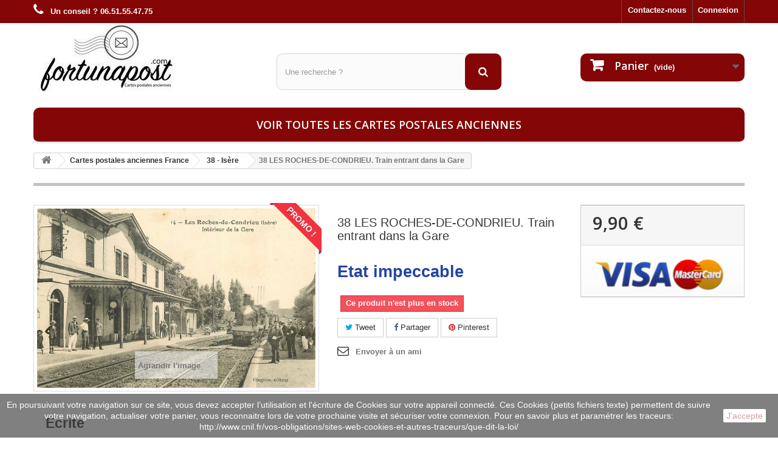

--- FILE ---
content_type: text/html; charset=utf-8
request_url: https://www.fortunapost.com/38-isere/55248-38-les-roches-de-condrieu-train-entrant-dans-la-gare.html
body_size: 9745
content:
<!DOCTYPE HTML> <!--[if lt IE 7]><html class="no-js lt-ie9 lt-ie8 lt-ie7" lang="fr-fr"><![endif]--> <!--[if IE 7]><html class="no-js lt-ie9 lt-ie8 ie7" lang="fr-fr"><![endif]--> <!--[if IE 8]><html class="no-js lt-ie9 ie8" lang="fr-fr"><![endif]--> <!--[if gt IE 8]><html class="no-js ie9" lang="fr-fr"><![endif]--><html lang="fr-fr"><head><meta charset="utf-8" /><title>38 LES ROCHES-DE-CONDRIEU. Train entrant dans la Gare</title><meta name="description" content="sur fortunapost.com 38 LES ROCHES-DE-CONDRIEU. Train entrant dans la Gare carte postale ancienne" /><meta name="generator" content="PrestaShop" /><meta name="robots" content="index,follow" /><meta name="viewport" content="width=device-width, minimum-scale=0.25, maximum-scale=1.6, initial-scale=1.0" /><meta name="apple-mobile-web-app-capable" content="yes" /><link rel="icon" type="image/vnd.microsoft.icon" href="/img/favicon.ico?1664728613" /><link rel="shortcut icon" type="image/x-icon" href="/img/favicon.ico?1664728613" /><link rel="stylesheet" href="https://www.fortunapost.com/themes/default-bootstrap/cache/v_314_1128d458bc44244b2701b10dfeddc799_all.css" type="text/css" media="all" /><link rel="stylesheet" href="https://www.fortunapost.com/themes/default-bootstrap/cache/v_314_b4632cd5da8519ab97b7d34dde18182d_print.css" type="text/css" media="print" /><meta property="og:type" content="product" /><meta property="og:url" content="https://www.fortunapost.com/38-isere/55248-38-les-roches-de-condrieu-train-entrant-dans-la-gare.html" /><meta property="og:title" content="38 LES ROCHES-DE-CONDRIEU. Train entrant dans la Gare" /><meta property="og:site_name" content="Fortunapost.com" /><meta property="og:description" content="sur fortunapost.com 38 LES ROCHES-DE-CONDRIEU. Train entrant dans la Gare carte postale ancienne" /><meta property="og:image" content="https://www.fortunapost.com/63906-large_default/38-les-roches-de-condrieu-train-entrant-dans-la-gare.jpg" /><meta property="product:pretax_price:amount" content="9.9" /><meta property="product:pretax_price:currency" content="EUR" /><meta property="product:price:amount" content="9.9" /><meta property="product:price:currency" content="EUR" /><meta property="og:type" content="og:product" /><meta property="og:title" content="38 LES ROCHES-DE-CONDRIEU. Train entrant dans la Gare" /><meta property="og:image" content="https://www.fortunapost.com/63906/55248.jpg" /><meta property="og:site_name" content="Fortunapost.com" /><meta property="og:description" content="sur fortunapost.com 38 LES ROCHES-DE-CONDRIEU. Train entrant dans la Gare carte postale ancienne" /><meta property="og:url" content="https://www.fortunapost.com/38-isere/55248-38-les-roches-de-condrieu-train-entrant-dans-la-gare.html" /><meta property="product:price:amount" content="9.90"/><meta property="product:price:currency" content="EUR"/>   
<script type="text/javascript" src="/modules/eicaptcha//views/js/eicaptcha-modules.js"></script><input type="hidden" id="paypal_mode" value="production"> <input type="hidden" id="paypal_merchant_id" value="3V3DU74TED8N8"> <input type="hidden" id="paypal_ssl_enabled" value="1"> <link rel="canonical" href="https://www.fortunapost.com/38-isere/55248-38-les-roches-de-condrieu-train-entrant-dans-la-gare.html" /><link rel="stylesheet" href="//fonts.googleapis.com/css?family=Open+Sans:300,600&amp;subset=latin,latin-ext" type="text/css" media="all" /> <!--[if IE 8]> 
<script src="https://oss.maxcdn.com/libs/html5shiv/3.7.0/html5shiv.js"></script> 
<script src="https://oss.maxcdn.com/libs/respond.js/1.3.0/respond.min.js"></script> <![endif]--></head><body id="product" class="product product-55248 product-38-les-roches-de-condrieu-train-entrant-dans-la-gare category-44 category-38-isere hide-left-column hide-right-column lang_fr"><div id="page"><div class="header-container"> <header id="header"><div class="banner"><div class="container"><div class="row"> <a href="https://www.fortunapost.com/" title=""> </a></div></div></div><div class="nav"><div class="container"><div class="row"> <nav><div class="header_user_info"> <a class="login" href="https://www.fortunapost.com/mon-compte" rel="nofollow" title="Identifiez-vous"> Connexion </a></div><div id="contact-link" > <a href="https://www.fortunapost.com/nous-contacter" title="Contactez-nous">Contactez-nous</a></div> <span class="shop-phone"> <i class="icon-phone"></i> <strong>Un conseil ? 06.51.55.47.75</strong> </span></nav></div></div></div><div><div class="container"><div class="row"><div id="header_logo"> <a href="https://www.fortunapost.com/" title="Fortunapost.com"> <img class="logo img-responsive" src="https://www.fortunapost.com/img/fortunapost-logo-1471960438.jpg" alt="Fortunapost.com" width="245" height="114"/> </a></div><div id="search_block_top" class="col-sm-4 clearfix"><form id="searchbox" method="get" action="//www.fortunapost.com/recherche" > <input type="hidden" name="controller" value="search" /> <input type="hidden" name="orderby" value="position" /> <input type="hidden" name="orderway" value="desc" /> <input class="search_query form-control" type="text" id="search_query_top" name="search_query" placeholder="Une recherche ?" value="" /> <button type="submit" name="submit_search" class="btn btn-default button-search"> <span>Une recherche ?</span> </button></form></div><div class="col-sm-4 clearfix"><div class="shopping_cart"> <a href="https://www.fortunapost.com/commande" title="Voir mon panier" rel="nofollow"> <b>Panier</b> <span class="ajax_cart_quantity unvisible">0</span> <span class="ajax_cart_product_txt unvisible">Produit</span> <span class="ajax_cart_product_txt_s unvisible">Produits</span> <span class="ajax_cart_total unvisible"> </span> <span class="ajax_cart_no_product">(vide)</span> </a><div class="cart_block block exclusive"><div class="block_content"><div class="cart_block_list"><p class="cart_block_no_products"> Aucun produit</p><div class="cart-prices"><div class="cart-prices-line first-line"> <span class="price cart_block_shipping_cost ajax_cart_shipping_cost unvisible"> À définir </span> <span class="unvisible"> Livraison </span></div><div class="cart-prices-line last-line"> <span class="price cart_block_total ajax_block_cart_total">0,00 €</span> <span>Total</span></div></div><p class="cart-buttons"> <a id="button_order_cart" class="btn btn-default button button-small" href="https://www.fortunapost.com/commande" title="Commander" rel="nofollow"> <span> Commander<i class="icon-chevron-right right"></i> </span> </a></p></div></div></div></div></div><div id="layer_cart"><div class="clearfix"><div class="layer_cart_product col-xs-12 col-md-6"> <span class="cross" title="Fermer la fenêtre"></span> <span class="title"> <i class="icon-check"></i>Produit ajouté au panier avec succès </span><div class="product-image-container layer_cart_img"></div><div class="layer_cart_product_info"> <span id="layer_cart_product_title" class="product-name"></span> <span id="layer_cart_product_attributes"></span><div> <strong class="dark">Quantité</strong> <span id="layer_cart_product_quantity"></span></div><div> <strong class="dark">Total</strong> <span id="layer_cart_product_price"></span></div></div></div><div class="layer_cart_cart col-xs-12 col-md-6"> <span class="title"> <span class="ajax_cart_product_txt_s unvisible"> Il y a <span class="ajax_cart_quantity">0</span> produits dans votre panier. </span> <span class="ajax_cart_product_txt "> Il y a 1 produit dans votre panier. </span> </span><div class="layer_cart_row"> <strong class="dark"> Total produits </strong> <span class="ajax_block_products_total"> </span></div><div class="layer_cart_row"> <strong class="dark unvisible"> Frais de port&nbsp; </strong> <span class="ajax_cart_shipping_cost unvisible"> À définir </span></div><div class="layer_cart_row"> <strong class="dark"> Total </strong> <span class="ajax_block_cart_total"> </span></div><div class="button-container"> <span class="continue btn btn-default button exclusive-medium" title="Continuer mes achats"> <span> <i class="icon-chevron-left left"></i>Continuer mes achats </span> </span> <a class="btn btn-default button button-medium" href="https://www.fortunapost.com/commande" title="Commander" rel="nofollow"> <span> Commander<i class="icon-chevron-right right"></i> </span> </a></div></div></div><div class="crossseling"></div></div><div class="layer_cart_overlay"></div><div id="block_top_menu" class="sf-contener clearfix col-lg-12"><div class="cat-title">Menu</div><ul class="sf-menu clearfix menu-content"><li><a href="https://www.fortunapost.com/888-cartes-postales-anciennes" title="Voir toutes les cartes postales anciennes">Voir toutes les cartes postales anciennes</a></li></ul></div></div></div></div> </header></div><div class="columns-container"><div id="columns" class="container"><div class="breadcrumb clearfix"> <a class="home" href="https://www.fortunapost.com/" title="retour &agrave; Accueil"><i class="icon-home"></i></a> <span class="navigation-pipe">&gt;</span> <span class="navigation_page"><span itemscope itemtype="http://data-vocabulary.org/Breadcrumb"><a itemprop="url" href="https://www.fortunapost.com/4-cartes-postales-francaises" title="Cartes postales anciennes France" ><span itemprop="title">Cartes postales anciennes France</span></a></span><span class="navigation-pipe">></span><span itemscope itemtype="http://data-vocabulary.org/Breadcrumb"><a itemprop="url" href="https://www.fortunapost.com/44-38-isere" title="38 - Is&egrave;re" ><span itemprop="title">38 - Is&egrave;re</span></a></span><span class="navigation-pipe">></span>38 LES ROCHES-DE-CONDRIEU. Train entrant dans la Gare</span></div><div id="slider_row" class="row"></div><div class="row"><div id="center_column" class="center_column col-xs-12 col-sm-12"><div itemscope itemtype="https://schema.org/Product"><meta itemprop="url" content="https://www.fortunapost.com/38-isere/55248-38-les-roches-de-condrieu-train-entrant-dans-la-gare.html"><div class="primary_block row"><div class="container"><div class="top-hr"></div></div><div class="pb-left-column col-xs-12 col-sm-4 col-md-5"><div id="image-block" class="clearfix"> <span class="sale-box no-print"> <span class="sale-label">Promo !</span> </span> <span id="view_full_size"> <img id="bigpic" itemprop="image" src="https://www.fortunapost.com/63906/38-les-roches-de-condrieu-train-entrant-dans-la-gare.jpg" title="WW 38 LES ROCHES-DE-CONDRIEU. Train entrant dans la Gare" alt="WW 38 LES ROCHES-DE-CONDRIEU. Train entrant dans la Gare" width="700" height="700"/> <span class="span_link no-print">Agrandir l&#039;image</span> </span></div><div id="views_block" class="clearfix hidden"><div id="thumbs_list"><ul id="thumbs_list_frame"><li id="thumbnail_63906" class="last"> <a href="https://www.fortunapost.com/63906/38-les-roches-de-condrieu-train-entrant-dans-la-gare.jpg" data-fancybox-group="other-views" class="fancybox shown" title="WW 38 LES ROCHES-DE-CONDRIEU. Train entrant dans la Gare"> <img class="img-responsive" id="thumb_63906" src="https://www.fortunapost.com/63906-cart_default/38-les-roches-de-condrieu-train-entrant-dans-la-gare.jpg" alt="WW 38 LES ROCHES-DE-CONDRIEU. Train entrant dans la Gare" title="WW 38 LES ROCHES-DE-CONDRIEU. Train entrant dans la Gare" height="80" width="80" itemprop="image" /> </a></li></ul></div></div></div><div class="pb-center-column col-xs-12 col-sm-4"><h1 itemprop="name">38 LES ROCHES-DE-CONDRIEU. Train entrant dans la Gare</h1><p id="product_reference" style="display: none;"> <label>R&eacute;f&eacute;rence </label> <span class="editable" itemprop="sku"></span></p><div id="short_description_block"><div id="short_description_content" class="rte align_justify" itemprop="description"><h2><span style="color:#2445a2;"><strong>Etat impeccable</strong></span></h2></div><p class="buttons_bottom_block"> <a href="javascript:{}" class="button"> Plus de d&eacute;tails </a></p></div><p id="availability_statut"> <span id="availability_value" class="label label-danger">Ce produit n&#039;est plus en stock</span></p><p class="warning_inline" id="last_quantities" style="display: none" >Attention : derni&egrave;res pi&egrave;ces disponibles !</p><p id="availability_date" style="display: none;"> <span id="availability_date_label">Date de disponibilit&eacute;:</span> <span id="availability_date_value"></span></p><div id="oosHook"></div><p class="socialsharing_product list-inline no-print"> <button data-type="twitter" type="button" class="btn btn-default btn-twitter social-sharing"> <i class="icon-twitter"></i> Tweet </button> <button data-type="facebook" type="button" class="btn btn-default btn-facebook social-sharing"> <i class="icon-facebook"></i> Partager </button> <button data-type="pinterest" type="button" class="btn btn-default btn-pinterest social-sharing"> <i class="icon-pinterest"></i> Pinterest </button></p><ul id="usefull_link_block" class="clearfix no-print"><li class="sendtofriend"> <a id="send_friend_button" href="#send_friend_form">Envoyer à un ami</a></li><div style="display: none;"><div id="send_friend_form"> Envoyer à un ami<div class="pb-left-column col-xs-12 col-md-6"><div class="product clearfix"> <img src="https://www.fortunapost.com/63906-home_default/38-les-roches-de-condrieu-train-entrant-dans-la-gare.jpg" height="250" width="250" alt="38 LES ROCHES-DE-CONDRIEU. Train entrant dans la Gare" /><div class="product_desc"><p class="product_name"><strong>38 LES ROCHES-DE-CONDRIEU. Train entrant dans la Gare</strong></p><h2><span style="color:#2445a2;"><strong>Etat impeccable</strong></span></h2></div></div></div><div class="pb-right-column col-xs-12 col-md-6"><div class="send_friend_form_content" id="send_friend_form_content"><div id="send_friend_form_error"></div><div id="send_friend_form_success"></div><div class="form_container"><p class="intro_form">Destinataire :</p> <input type="hidden" name="stf_secure_key" id="stf_secure_key" value="9d5f7319dcf1f377d7cdab8f7b9e5a9d" /><p class="text"> <label for="friend_name">Nom de votre ami <sup class="required">*</sup> :</label> <input id="friend_name" name="friend_name" type="text" value=""/></p><p class="text"> <label for="friend_email">Adresse e-mail de votre ami <sup class="required">*</sup> :</label> <input id="friend_email" name="friend_email" type="text" value=""/></p><p class="txt_required"><sup class="required">*</sup> Champs requis</p><div id="recaptchaSendToAFriend"></div></div><p class="submit"> <input id="id_product_comment_send" name="id_product" type="hidden" value="55248" /> <a href="#" onclick="$.fancybox.close();">Annuler</a>&nbsp;OU&nbsp; <input id="sendEmail" class="button" name="sendEmail" type="submit" value="Envoyer" /></p></div></div></div></div></ul></div><div class="pb-right-column col-xs-12 col-sm-4 col-md-3"><form id="buy_block" action="https://www.fortunapost.com/panier" method="post"><p class="hidden"> <input type="hidden" name="token" value="1bebb419346c7c63e5486d90eaee1ce0" /> <input type="hidden" name="id_product" value="55248" id="product_page_product_id" /> <input type="hidden" name="add" value="1" /> <input type="hidden" name="id_product_attribute" id="idCombination" value="" /></p><div class="box-info-product"><div class="content_prices clearfix"><div><p class="our_price_display" itemprop="offers" itemscope itemtype="https://schema.org/Offer"><span id="our_price_display" class="price" itemprop="price" content="9.9">9,90 €</span><meta itemprop="priceCurrency" content="EUR" /></p><p id="reduction_percent" style="display:none;"><span id="reduction_percent_display"></span></p><p id="reduction_amount" style="display:none"><span id="reduction_amount_display"></span></p><p id="old_price" class="hidden"><span id="old_price_display"><span class="price"></span></span></p></div><div class="clear"></div></div><div class="box-cart-bottom"><div class="unvisible"><p id="add_to_cart" class="buttons_bottom_block no-print"> <button type="submit" name="Submit" class="exclusive"> <span>Ajouter au panier</span> </button></p></div><div id="product_payment_logos"><div class="box-security"> <img src="/modules/productpaymentlogos/img/payment-logo.png" alt="" class="img-responsive" /></div></div></div></div></form></div></div> <section class="page-product-box"><div class="rte"><h3><strong>Ecrite</strong></h3></div> </section> <section class="page-product-box"><div style="display:none"> Path: <span itemscope itemtype="http://data-vocabulary.org/Breadcrumb"><a href="http://www.fortunapost.com/" itemprop="url" title="Return to Home"><span itemprop="title">Home</span></a></span> <span class="navigation-pipe" >&gt;</span> <span itemscope itemtype="http://data-vocabulary.org/Breadcrumb"> <a itemprop="url" href="https://www.fortunapost.com/4-cartes-postales-francaises" title="Cartes postales anciennes France"><span itemprop="title">Cartes postales anciennes France</span></a> </span> <span class="navigation-pipe"> > </span> <span itemscope itemtype="http://data-vocabulary.org/Breadcrumb"> <a itemprop="url" href="https://www.fortunapost.com/44-38-isere" title="38 - Is&egrave;re"><span itemprop="title">38 - Is&egrave;re</span></a> </span> <span class="navigation-pipe"> > </span> <span itemscope itemtype="http://data-vocabulary.org/Breadcrumb"><span itemprop="title">38 LES ROCHES-DE-CONDRIEU. Train entrant dans la Gare</span></span></div><div class="clear"></div> </section> <section class="page-product-box blockproductscategory"><div id="productscategory_list" class="clearfix"><ul id="bxslider1" class="bxslider clearfix"><li class="product-box item"> <a href="https://www.fortunapost.com/38-isere/19017-carte-postale-ancienne-38-champier-vue-generale.html" class="lnk_img product-image" title="carte postale ancienne 38 CHAMPIER. Vue générale"><img src="https://www.fortunapost.com/20783-home_default/carte-postale-ancienne-38-champier-vue-generale.jpg" alt="carte postale ancienne 38 CHAMPIER. Vue générale" /></a> <a href="https://www.fortunapost.com/38-isere/19017-carte-postale-ancienne-38-champier-vue-generale.html" title="carte postale ancienne 38 CHAMPIER. Vue générale">carte postale ancienne 38 CHAMPIER. Vue générale</a><p class="price_display"> <span class="price">9,90 €</span></p><div class="clearfix" style="margin-top:5px"><div class="no-print"> <a class="exclusive button ajax_add_to_cart_button" href="https://www.fortunapost.com/panier?qty=1&amp;id_product=19017&amp;token=1bebb419346c7c63e5486d90eaee1ce0&amp;add=" data-id-product="19017" title="Ajouter au panier"> <span>Ajouter au panier</span> </a></div></div></li><li class="product-box item"> <a href="https://www.fortunapost.com/38-isere/19018-carte-postale-ancienne-38-charavines-le-lac-carte-photo.html" class="lnk_img product-image" title="carte postale ancienne 38 CHARAVINES. Le Lac. Carte Photo"><img src="https://www.fortunapost.com/20784-home_default/carte-postale-ancienne-38-charavines-le-lac-carte-photo.jpg" alt="carte postale ancienne 38 CHARAVINES. Le Lac. Carte Photo" /></a> <a href="https://www.fortunapost.com/38-isere/19018-carte-postale-ancienne-38-charavines-le-lac-carte-photo.html" title="carte postale ancienne 38 CHARAVINES. Le Lac. Carte Photo">carte postale ancienne 38 CHARAVINES. Le Lac. Carte Photo</a><p class="price_display"> <span class="price">9,90 €</span></p><div class="clearfix" style="margin-top:5px"><div class="no-print"> <a class="exclusive button ajax_add_to_cart_button" href="https://www.fortunapost.com/panier?qty=1&amp;id_product=19018&amp;token=1bebb419346c7c63e5486d90eaee1ce0&amp;add=" data-id-product="19018" title="Ajouter au panier"> <span>Ajouter au panier</span> </a></div></div></li><li class="product-box item"> <a href="https://www.fortunapost.com/38-isere/19019-carte-postale-ancienne-38-chartreuse-de-selignac.html" class="lnk_img product-image" title="carte postale ancienne 38 CHARTREUSE DE SELIGNAC"><img src="https://www.fortunapost.com/20785-home_default/carte-postale-ancienne-38-chartreuse-de-selignac.jpg" alt="carte postale ancienne 38 CHARTREUSE DE SELIGNAC" /></a> <a href="https://www.fortunapost.com/38-isere/19019-carte-postale-ancienne-38-chartreuse-de-selignac.html" title="carte postale ancienne 38 CHARTREUSE DE SELIGNAC">carte postale ancienne 38 CHARTREUSE DE SELIGNAC</a><p class="price_display"> <span class="price">5,90 €</span></p><div class="clearfix" style="margin-top:5px"><div class="no-print"> <a class="exclusive button ajax_add_to_cart_button" href="https://www.fortunapost.com/panier?qty=1&amp;id_product=19019&amp;token=1bebb419346c7c63e5486d90eaee1ce0&amp;add=" data-id-product="19019" title="Ajouter au panier"> <span>Ajouter au panier</span> </a></div></div></li><li class="product-box item"> <a href="https://www.fortunapost.com/38-isere/19020-carte-postale-ancienne-38-chartreuse-ancienne-distillerie.html" class="lnk_img product-image" title="carte postale ancienne 38 CHARTREUSE. Ancienne Distillerie"><img src="https://www.fortunapost.com/20786-home_default/carte-postale-ancienne-38-chartreuse-ancienne-distillerie.jpg" alt="carte postale ancienne 38 CHARTREUSE. Ancienne Distillerie" /></a> <a href="https://www.fortunapost.com/38-isere/19020-carte-postale-ancienne-38-chartreuse-ancienne-distillerie.html" title="carte postale ancienne 38 CHARTREUSE. Ancienne Distillerie">carte postale ancienne 38 CHARTREUSE. Ancienne Distillerie</a><p class="price_display"> <span class="price">2,90 €</span></p><div class="clearfix" style="margin-top:5px"><div class="no-print"> <a class="exclusive button ajax_add_to_cart_button" href="https://www.fortunapost.com/panier?qty=1&amp;id_product=19020&amp;token=1bebb419346c7c63e5486d90eaee1ce0&amp;add=" data-id-product="19020" title="Ajouter au panier"> <span>Ajouter au panier</span> </a></div></div></li><li class="product-box item"> <a href="https://www.fortunapost.com/38-isere/19021-carte-postale-ancienne-38-chartreuse-chartreux-en-promenade.html" class="lnk_img product-image" title="carte postale ancienne 38 CHARTREUSE. Chartreux en promenade"><img src="https://www.fortunapost.com/20787-home_default/carte-postale-ancienne-38-chartreuse-chartreux-en-promenade.jpg" alt="carte postale ancienne 38 CHARTREUSE. Chartreux en promenade" /></a> <a href="https://www.fortunapost.com/38-isere/19021-carte-postale-ancienne-38-chartreuse-chartreux-en-promenade.html" title="carte postale ancienne 38 CHARTREUSE. Chartreux en promenade">carte postale ancienne 38 CHARTREUSE. Chartreux en promenade</a><p class="price_display"> <span class="price">4,90 €</span></p><div class="clearfix" style="margin-top:5px"><div class="no-print"> <a class="exclusive button ajax_add_to_cart_button" href="https://www.fortunapost.com/panier?qty=1&amp;id_product=19021&amp;token=1bebb419346c7c63e5486d90eaee1ce0&amp;add=" data-id-product="19021" title="Ajouter au panier"> <span>Ajouter au panier</span> </a></div></div></li><li class="product-box item"> <a href="https://www.fortunapost.com/38-isere/19022-carte-postale-ancienne-38-chartreuse-cloitre.html" class="lnk_img product-image" title="carte postale ancienne 38 CHARTREUSE. Cloître"><img src="https://www.fortunapost.com/20788-home_default/carte-postale-ancienne-38-chartreuse-cloitre.jpg" alt="carte postale ancienne 38 CHARTREUSE. Cloître" /></a> <a href="https://www.fortunapost.com/38-isere/19022-carte-postale-ancienne-38-chartreuse-cloitre.html" title="carte postale ancienne 38 CHARTREUSE. Cloître">carte postale ancienne 38 CHARTREUSE. Cloître</a><p class="price_display"> <span class="price">2,90 €</span></p><div class="clearfix" style="margin-top:5px"><div class="no-print"> <a class="exclusive button ajax_add_to_cart_button" href="https://www.fortunapost.com/panier?qty=1&amp;id_product=19022&amp;token=1bebb419346c7c63e5486d90eaee1ce0&amp;add=" data-id-product="19022" title="Ajouter au panier"> <span>Ajouter au panier</span> </a></div></div></li><li class="product-box item"> <a href="https://www.fortunapost.com/38-isere/19023-carte-postale-ancienne-38-chartreuse-col-du-cucheron-voiture-ancienne-1902.html" class="lnk_img product-image" title="carte postale ancienne 38 CHARTREUSE. Col du Cucheron voiture ancienne 1902"><img src="https://www.fortunapost.com/20789-home_default/carte-postale-ancienne-38-chartreuse-col-du-cucheron-voiture-ancienne-1902.jpg" alt="carte postale ancienne 38 CHARTREUSE. Col du Cucheron voiture ancienne 1902" /></a> <a href="https://www.fortunapost.com/38-isere/19023-carte-postale-ancienne-38-chartreuse-col-du-cucheron-voiture-ancienne-1902.html" title="carte postale ancienne 38 CHARTREUSE. Col du Cucheron voiture ancienne 1902">carte postale ancienne 38 CHARTREUSE. Col du Cucheron voiture ancienne 1902</a><p class="price_display"> <span class="price">4,90 €</span></p><div class="clearfix" style="margin-top:5px"><div class="no-print"> <a class="exclusive button ajax_add_to_cart_button" href="https://www.fortunapost.com/panier?qty=1&amp;id_product=19023&amp;token=1bebb419346c7c63e5486d90eaee1ce0&amp;add=" data-id-product="19023" title="Ajouter au panier"> <span>Ajouter au panier</span> </a></div></div></li><li class="product-box item"> <a href="https://www.fortunapost.com/38-isere/19024-carte-postale-ancienne-38-chartreuse-cour-du-couvent.html" class="lnk_img product-image" title="carte postale ancienne 38 CHARTREUSE. Cour du Couvent"><img src="https://www.fortunapost.com/20790-home_default/carte-postale-ancienne-38-chartreuse-cour-du-couvent.jpg" alt="carte postale ancienne 38 CHARTREUSE. Cour du Couvent" /></a> <a href="https://www.fortunapost.com/38-isere/19024-carte-postale-ancienne-38-chartreuse-cour-du-couvent.html" title="carte postale ancienne 38 CHARTREUSE. Cour du Couvent">carte postale ancienne 38 CHARTREUSE. Cour du Couvent</a><p class="price_display"> <span class="price">4,90 €</span></p><div class="clearfix" style="margin-top:5px"></div></li><li class="product-box item"> <a href="https://www.fortunapost.com/38-isere/19025-carte-postale-ancienne-38-chartreuse-couvent.html" class="lnk_img product-image" title="carte postale ancienne 38 CHARTREUSE. Couvent"><img src="https://www.fortunapost.com/20791-home_default/carte-postale-ancienne-38-chartreuse-couvent.jpg" alt="carte postale ancienne 38 CHARTREUSE. Couvent" /></a> <a href="https://www.fortunapost.com/38-isere/19025-carte-postale-ancienne-38-chartreuse-couvent.html" title="carte postale ancienne 38 CHARTREUSE. Couvent">carte postale ancienne 38 CHARTREUSE. Couvent</a><p class="price_display"> <span class="price">2,90 €</span></p><div class="clearfix" style="margin-top:5px"></div></li><li class="product-box item"> <a href="https://www.fortunapost.com/38-isere/19026-carte-postale-ancienne-38-chartreuse-couvent-vers-1900.html" class="lnk_img product-image" title="carte postale ancienne 38 CHARTREUSE. Couvent vers 1900"><img src="https://www.fortunapost.com/20792-home_default/carte-postale-ancienne-38-chartreuse-couvent-vers-1900.jpg" alt="carte postale ancienne 38 CHARTREUSE. Couvent vers 1900" /></a> <a href="https://www.fortunapost.com/38-isere/19026-carte-postale-ancienne-38-chartreuse-couvent-vers-1900.html" title="carte postale ancienne 38 CHARTREUSE. Couvent vers 1900">carte postale ancienne 38 CHARTREUSE. Couvent vers 1900</a><p class="price_display"> <span class="price">2,90 €</span></p><div class="clearfix" style="margin-top:5px"><div class="no-print"> <a class="exclusive button ajax_add_to_cart_button" href="https://www.fortunapost.com/panier?qty=1&amp;id_product=19026&amp;token=1bebb419346c7c63e5486d90eaee1ce0&amp;add=" data-id-product="19026" title="Ajouter au panier"> <span>Ajouter au panier</span> </a></div></div></li><li class="product-box item"> <a href="https://www.fortunapost.com/38-isere/19027-carte-postale-ancienne-38-chartreuse-couvent-1913.html" class="lnk_img product-image" title="carte postale ancienne 38 CHARTREUSE. Couvent 1913"><img src="https://www.fortunapost.com/20793-home_default/carte-postale-ancienne-38-chartreuse-couvent-1913.jpg" alt="carte postale ancienne 38 CHARTREUSE. Couvent 1913" /></a> <a href="https://www.fortunapost.com/38-isere/19027-carte-postale-ancienne-38-chartreuse-couvent-1913.html" title="carte postale ancienne 38 CHARTREUSE. Couvent 1913">carte postale ancienne 38 CHARTREUSE. Couvent 1913</a><p class="price_display"> <span class="price">2,90 €</span></p><div class="clearfix" style="margin-top:5px"><div class="no-print"> <a class="exclusive button ajax_add_to_cart_button" href="https://www.fortunapost.com/panier?qty=1&amp;id_product=19027&amp;token=1bebb419346c7c63e5486d90eaee1ce0&amp;add=" data-id-product="19027" title="Ajouter au panier"> <span>Ajouter au panier</span> </a></div></div></li><li class="product-box item"> <a href="https://www.fortunapost.com/38-isere/19028-carte-postale-ancienne-38-chartreuse-couvent-et-charmant-som.html" class="lnk_img product-image" title="carte postale ancienne 38 CHARTREUSE. Couvent et Charmant Som"><img src="https://www.fortunapost.com/20794-home_default/carte-postale-ancienne-38-chartreuse-couvent-et-charmant-som.jpg" alt="carte postale ancienne 38 CHARTREUSE. Couvent et Charmant Som" /></a> <a href="https://www.fortunapost.com/38-isere/19028-carte-postale-ancienne-38-chartreuse-couvent-et-charmant-som.html" title="carte postale ancienne 38 CHARTREUSE. Couvent et Charmant Som">carte postale ancienne 38 CHARTREUSE. Couvent et Charmant Som</a><p class="price_display"> <span class="price">4,90 €</span></p><div class="clearfix" style="margin-top:5px"><div class="no-print"> <a class="exclusive button ajax_add_to_cart_button" href="https://www.fortunapost.com/panier?qty=1&amp;id_product=19028&amp;token=1bebb419346c7c63e5486d90eaee1ce0&amp;add=" data-id-product="19028" title="Ajouter au panier"> <span>Ajouter au panier</span> </a></div></div></li><li class="product-box item"> <a href="https://www.fortunapost.com/38-isere/19029-carte-postale-ancienne-38-chartreuse-desert-route-saint-laurent-du-pont-vers-1900.html" class="lnk_img product-image" title="carte postale ancienne 38 CHARTREUSE. Désert Route Saint-Laurent-du-Pont vers 1900"><img src="https://www.fortunapost.com/20795-home_default/carte-postale-ancienne-38-chartreuse-desert-route-saint-laurent-du-pont-vers-1900.jpg" alt="carte postale ancienne 38 CHARTREUSE. Désert Route Saint-Laurent-du-Pont vers 1900" /></a> <a href="https://www.fortunapost.com/38-isere/19029-carte-postale-ancienne-38-chartreuse-desert-route-saint-laurent-du-pont-vers-1900.html" title="carte postale ancienne 38 CHARTREUSE. Désert Route Saint-Laurent-du-Pont vers 1900">carte postale ancienne 38 CHARTREUSE. Désert Route Saint-Laurent-du-Pont vers 1900</a><p class="price_display"> <span class="price">4,90 €</span></p><div class="clearfix" style="margin-top:5px"><div class="no-print"> <a class="exclusive button ajax_add_to_cart_button" href="https://www.fortunapost.com/panier?qty=1&amp;id_product=19029&amp;token=1bebb419346c7c63e5486d90eaee1ce0&amp;add=" data-id-product="19029" title="Ajouter au panier"> <span>Ajouter au panier</span> </a></div></div></li><li class="product-box item"> <a href="https://www.fortunapost.com/38-isere/19030-carte-postale-ancienne-38-chartreuse-distillerie-de-fourvoirie.html" class="lnk_img product-image" title="carte postale ancienne 38 CHARTREUSE. Distillerie de Fourvoirie"><img src="https://www.fortunapost.com/20796-home_default/carte-postale-ancienne-38-chartreuse-distillerie-de-fourvoirie.jpg" alt="carte postale ancienne 38 CHARTREUSE. Distillerie de Fourvoirie" /></a> <a href="https://www.fortunapost.com/38-isere/19030-carte-postale-ancienne-38-chartreuse-distillerie-de-fourvoirie.html" title="carte postale ancienne 38 CHARTREUSE. Distillerie de Fourvoirie">carte postale ancienne 38 CHARTREUSE. Distillerie de Fourvoirie</a><p class="price_display"> <span class="price">4,90 €</span></p><div class="clearfix" style="margin-top:5px"></div></li><li class="product-box item"> <a href="https://www.fortunapost.com/38-isere/19031-carte-postale-ancienne-38-chartreuse-expulsion-peres-chartreux-n3.html" class="lnk_img product-image" title="carte postale ancienne 38 CHARTREUSE. Expulsion Pères Chartreux n°3"><img src="https://www.fortunapost.com/20797-home_default/carte-postale-ancienne-38-chartreuse-expulsion-peres-chartreux-n3.jpg" alt="carte postale ancienne 38 CHARTREUSE. Expulsion Pères Chartreux n°3" /></a> <a href="https://www.fortunapost.com/38-isere/19031-carte-postale-ancienne-38-chartreuse-expulsion-peres-chartreux-n3.html" title="carte postale ancienne 38 CHARTREUSE. Expulsion Pères Chartreux n°3">carte postale ancienne 38 CHARTREUSE. Expulsion Pères Chartreux n°3</a><p class="price_display"> <span class="price">9,90 €</span></p><div class="clearfix" style="margin-top:5px"><div class="no-print"> <a class="exclusive button ajax_add_to_cart_button" href="https://www.fortunapost.com/panier?qty=1&amp;id_product=19031&amp;token=1bebb419346c7c63e5486d90eaee1ce0&amp;add=" data-id-product="19031" title="Ajouter au panier"> <span>Ajouter au panier</span> </a></div></div></li><li class="product-box item"> <a href="https://www.fortunapost.com/38-isere/19032-carte-postale-ancienne-38-chartreuse-expulsion-peres-chartreux-1906-n2.html" class="lnk_img product-image" title="carte postale ancienne 38 CHARTREUSE. Expulsion Pères Chartreux 1906 n°2"><img src="https://www.fortunapost.com/20798-home_default/carte-postale-ancienne-38-chartreuse-expulsion-peres-chartreux-1906-n2.jpg" alt="carte postale ancienne 38 CHARTREUSE. Expulsion Pères Chartreux 1906 n°2" /></a> <a href="https://www.fortunapost.com/38-isere/19032-carte-postale-ancienne-38-chartreuse-expulsion-peres-chartreux-1906-n2.html" title="carte postale ancienne 38 CHARTREUSE. Expulsion Pères Chartreux 1906 n°2">carte postale ancienne 38 CHARTREUSE. Expulsion Pères Chartreux 1906 n°2</a><p class="price_display"> <span class="price">6,90 €</span></p><div class="clearfix" style="margin-top:5px"><div class="no-print"> <a class="exclusive button ajax_add_to_cart_button" href="https://www.fortunapost.com/panier?qty=1&amp;id_product=19032&amp;token=1bebb419346c7c63e5486d90eaee1ce0&amp;add=" data-id-product="19032" title="Ajouter au panier"> <span>Ajouter au panier</span> </a></div></div></li><li class="product-box item"> <a href="https://www.fortunapost.com/38-isere/19033-carte-postale-ancienne-38-chartreuse-expulsion-peres-chartreux-1907-n4.html" class="lnk_img product-image" title="carte postale ancienne 38 CHARTREUSE. Expulsion Pères Chartreux 1907 n°4"><img src="https://www.fortunapost.com/20799-home_default/carte-postale-ancienne-38-chartreuse-expulsion-peres-chartreux-1907-n4.jpg" alt="carte postale ancienne 38 CHARTREUSE. Expulsion Pères Chartreux 1907 n°4" /></a> <a href="https://www.fortunapost.com/38-isere/19033-carte-postale-ancienne-38-chartreuse-expulsion-peres-chartreux-1907-n4.html" title="carte postale ancienne 38 CHARTREUSE. Expulsion Pères Chartreux 1907 n°4">carte postale ancienne 38 CHARTREUSE. Expulsion Pères Chartreux 1907 n°4</a><p class="price_display"> <span class="price">9,90 €</span></p><div class="clearfix" style="margin-top:5px"><div class="no-print"> <a class="exclusive button ajax_add_to_cart_button" href="https://www.fortunapost.com/panier?qty=1&amp;id_product=19033&amp;token=1bebb419346c7c63e5486d90eaee1ce0&amp;add=" data-id-product="19033" title="Ajouter au panier"> <span>Ajouter au panier</span> </a></div></div></li><li class="product-box item"> <a href="https://www.fortunapost.com/38-isere/19034-carte-postale-ancienne-38-chartreuse-expulsion-peres-chartreux-224.html" class="lnk_img product-image" title="carte postale ancienne 38 CHARTREUSE. Expulsion Pères Chartreux 224"><img src="https://www.fortunapost.com/20800-home_default/carte-postale-ancienne-38-chartreuse-expulsion-peres-chartreux-224.jpg" alt="carte postale ancienne 38 CHARTREUSE. Expulsion Pères Chartreux 224" /></a> <a href="https://www.fortunapost.com/38-isere/19034-carte-postale-ancienne-38-chartreuse-expulsion-peres-chartreux-224.html" title="carte postale ancienne 38 CHARTREUSE. Expulsion Pères Chartreux 224">carte postale ancienne 38 CHARTREUSE. Expulsion Pères Chartreux 224</a><p class="price_display"> <span class="price">9,90 €</span></p><div class="clearfix" style="margin-top:5px"><div class="no-print"> <a class="exclusive button ajax_add_to_cart_button" href="https://www.fortunapost.com/panier?qty=1&amp;id_product=19034&amp;token=1bebb419346c7c63e5486d90eaee1ce0&amp;add=" data-id-product="19034" title="Ajouter au panier"> <span>Ajouter au panier</span> </a></div></div></li><li class="product-box item"> <a href="https://www.fortunapost.com/38-isere/19035-carte-postale-ancienne-38-chartreuse-grand-som.html" class="lnk_img product-image" title="carte postale ancienne 38 CHARTREUSE. Grand-Som"><img src="https://www.fortunapost.com/20801-home_default/carte-postale-ancienne-38-chartreuse-grand-som.jpg" alt="carte postale ancienne 38 CHARTREUSE. Grand-Som" /></a> <a href="https://www.fortunapost.com/38-isere/19035-carte-postale-ancienne-38-chartreuse-grand-som.html" title="carte postale ancienne 38 CHARTREUSE. Grand-Som">carte postale ancienne 38 CHARTREUSE. Grand-Som</a><p class="price_display"> <span class="price">2,90 €</span></p><div class="clearfix" style="margin-top:5px"></div></li><li class="product-box item"> <a href="https://www.fortunapost.com/38-isere/19036-carte-postale-ancienne-38-chartreuse-hotel-du-reposoir-refectoire.html" class="lnk_img product-image" title="carte postale ancienne 38 CHARTREUSE. Hôtel du Reposoir Réfectoire"><img src="https://www.fortunapost.com/20802-home_default/carte-postale-ancienne-38-chartreuse-hotel-du-reposoir-refectoire.jpg" alt="carte postale ancienne 38 CHARTREUSE. Hôtel du Reposoir Réfectoire" /></a> <a href="https://www.fortunapost.com/38-isere/19036-carte-postale-ancienne-38-chartreuse-hotel-du-reposoir-refectoire.html" title="carte postale ancienne 38 CHARTREUSE. Hôtel du Reposoir Réfectoire">carte postale ancienne 38 CHARTREUSE. Hôtel du Reposoir Réfectoire</a><p class="price_display"> <span class="price">3,90 €</span></p><div class="clearfix" style="margin-top:5px"><div class="no-print"> <a class="exclusive button ajax_add_to_cart_button" href="https://www.fortunapost.com/panier?qty=1&amp;id_product=19036&amp;token=1bebb419346c7c63e5486d90eaee1ce0&amp;add=" data-id-product="19036" title="Ajouter au panier"> <span>Ajouter au panier</span> </a></div></div></li><li class="product-box item"> <a href="https://www.fortunapost.com/38-isere/19037-carte-postale-ancienne-38-chartreuse-manifestants-au-couvent-vers-1900.html" class="lnk_img product-image" title="carte postale ancienne 38 CHARTREUSE. Manifestants au Couvent vers 1900"><img src="https://www.fortunapost.com/20803-home_default/carte-postale-ancienne-38-chartreuse-manifestants-au-couvent-vers-1900.jpg" alt="carte postale ancienne 38 CHARTREUSE. Manifestants au Couvent vers 1900" /></a> <a href="https://www.fortunapost.com/38-isere/19037-carte-postale-ancienne-38-chartreuse-manifestants-au-couvent-vers-1900.html" title="carte postale ancienne 38 CHARTREUSE. Manifestants au Couvent vers 1900">carte postale ancienne 38 CHARTREUSE. Manifestants au Couvent vers 1900</a><p class="price_display"> <span class="price">9,90 €</span></p><div class="clearfix" style="margin-top:5px"><div class="no-print"> <a class="exclusive button ajax_add_to_cart_button" href="https://www.fortunapost.com/panier?qty=1&amp;id_product=19037&amp;token=1bebb419346c7c63e5486d90eaee1ce0&amp;add=" data-id-product="19037" title="Ajouter au panier"> <span>Ajouter au panier</span> </a></div></div></li><li class="product-box item"> <a href="https://www.fortunapost.com/38-isere/19038-carte-postale-ancienne-38-chartreuse-monastere.html" class="lnk_img product-image" title="carte postale ancienne 38 CHARTREUSE. Monastère"><img src="https://www.fortunapost.com/20804-home_default/carte-postale-ancienne-38-chartreuse-monastere.jpg" alt="carte postale ancienne 38 CHARTREUSE. Monastère" /></a> <a href="https://www.fortunapost.com/38-isere/19038-carte-postale-ancienne-38-chartreuse-monastere.html" title="carte postale ancienne 38 CHARTREUSE. Monastère">carte postale ancienne 38 CHARTREUSE. Monastère</a><p class="price_display"> <span class="price">2,90 €</span></p><div class="clearfix" style="margin-top:5px"><div class="no-print"> <a class="exclusive button ajax_add_to_cart_button" href="https://www.fortunapost.com/panier?qty=1&amp;id_product=19038&amp;token=1bebb419346c7c63e5486d90eaee1ce0&amp;add=" data-id-product="19038" title="Ajouter au panier"> <span>Ajouter au panier</span> </a></div></div></li><li class="product-box item"> <a href="https://www.fortunapost.com/38-isere/19039-carte-postale-ancienne-38-chartreuse-monastere-carte-photo.html" class="lnk_img product-image" title="carte postale ancienne 38 CHARTREUSE. Monastère carte photo"><img src="https://www.fortunapost.com/20805-home_default/carte-postale-ancienne-38-chartreuse-monastere-carte-photo.jpg" alt="carte postale ancienne 38 CHARTREUSE. Monastère carte photo" /></a> <a href="https://www.fortunapost.com/38-isere/19039-carte-postale-ancienne-38-chartreuse-monastere-carte-photo.html" title="carte postale ancienne 38 CHARTREUSE. Monastère carte photo">carte postale ancienne 38 CHARTREUSE. Monastère carte photo</a><p class="price_display"> <span class="price">2,90 €</span></p><div class="clearfix" style="margin-top:5px"><div class="no-print"> <a class="exclusive button ajax_add_to_cart_button" href="https://www.fortunapost.com/panier?qty=1&amp;id_product=19039&amp;token=1bebb419346c7c63e5486d90eaee1ce0&amp;add=" data-id-product="19039" title="Ajouter au panier"> <span>Ajouter au panier</span> </a></div></div></li><li class="product-box item"> <a href="https://www.fortunapost.com/38-isere/19040-carte-postale-ancienne-38-chartreuse-pic-de-l-oeillette.html" class="lnk_img product-image" title="carte postale ancienne 38 CHARTREUSE. Pic de l'Oeillette"><img src="https://www.fortunapost.com/20806-home_default/carte-postale-ancienne-38-chartreuse-pic-de-l-oeillette.jpg" alt="carte postale ancienne 38 CHARTREUSE. Pic de l'Oeillette" /></a> <a href="https://www.fortunapost.com/38-isere/19040-carte-postale-ancienne-38-chartreuse-pic-de-l-oeillette.html" title="carte postale ancienne 38 CHARTREUSE. Pic de l'Oeillette">carte postale ancienne 38 CHARTREUSE. Pic de l&#039;Oeillette</a><p class="price_display"> <span class="price">2,90 €</span></p><div class="clearfix" style="margin-top:5px"><div class="no-print"> <a class="exclusive button ajax_add_to_cart_button" href="https://www.fortunapost.com/panier?qty=1&amp;id_product=19040&amp;token=1bebb419346c7c63e5486d90eaee1ce0&amp;add=" data-id-product="19040" title="Ajouter au panier"> <span>Ajouter au panier</span> </a></div></div></li><li class="product-box item"> <a href="https://www.fortunapost.com/38-isere/19041-carte-postale-ancienne-38-chartreuse-pont-saint-bruno.html" class="lnk_img product-image" title="carte postale ancienne 38 CHARTREUSE. Pont Saint-Bruno"><img src="https://www.fortunapost.com/20807-home_default/carte-postale-ancienne-38-chartreuse-pont-saint-bruno.jpg" alt="carte postale ancienne 38 CHARTREUSE. Pont Saint-Bruno" /></a> <a href="https://www.fortunapost.com/38-isere/19041-carte-postale-ancienne-38-chartreuse-pont-saint-bruno.html" title="carte postale ancienne 38 CHARTREUSE. Pont Saint-Bruno">carte postale ancienne 38 CHARTREUSE. Pont Saint-Bruno</a><p class="price_display"> <span class="price">2,90 €</span></p><div class="clearfix" style="margin-top:5px"><div class="no-print"> <a class="exclusive button ajax_add_to_cart_button" href="https://www.fortunapost.com/panier?qty=1&amp;id_product=19041&amp;token=1bebb419346c7c63e5486d90eaee1ce0&amp;add=" data-id-product="19041" title="Ajouter au panier"> <span>Ajouter au panier</span> </a></div></div></li><li class="product-box item"> <a href="https://www.fortunapost.com/38-isere/19042-carte-postale-ancienne-38-chartreuse-pont-saint-pierre-et-grand-som.html" class="lnk_img product-image" title="carte postale ancienne 38 CHARTREUSE. Pont Saint-Pierre et Grand Som"><img src="https://www.fortunapost.com/20808-home_default/carte-postale-ancienne-38-chartreuse-pont-saint-pierre-et-grand-som.jpg" alt="carte postale ancienne 38 CHARTREUSE. Pont Saint-Pierre et Grand Som" /></a> <a href="https://www.fortunapost.com/38-isere/19042-carte-postale-ancienne-38-chartreuse-pont-saint-pierre-et-grand-som.html" title="carte postale ancienne 38 CHARTREUSE. Pont Saint-Pierre et Grand Som">carte postale ancienne 38 CHARTREUSE. Pont Saint-Pierre et Grand Som</a><p class="price_display"> <span class="price">2,90 €</span></p><div class="clearfix" style="margin-top:5px"></div></li><li class="product-box item"> <a href="https://www.fortunapost.com/38-isere/19043-carte-postale-ancienne-38-chartreuse-rentree-des-peres.html" class="lnk_img product-image" title="carte postale ancienne 38 CHARTREUSE. Rentrée des Pères"><img src="https://www.fortunapost.com/20809-home_default/carte-postale-ancienne-38-chartreuse-rentree-des-peres.jpg" alt="carte postale ancienne 38 CHARTREUSE. Rentrée des Pères" /></a> <a href="https://www.fortunapost.com/38-isere/19043-carte-postale-ancienne-38-chartreuse-rentree-des-peres.html" title="carte postale ancienne 38 CHARTREUSE. Rentrée des Pères">carte postale ancienne 38 CHARTREUSE. Rentrée des Pères</a><p class="price_display"> <span class="price">4,90 €</span></p><div class="clearfix" style="margin-top:5px"><div class="no-print"> <a class="exclusive button ajax_add_to_cart_button" href="https://www.fortunapost.com/panier?qty=1&amp;id_product=19043&amp;token=1bebb419346c7c63e5486d90eaee1ce0&amp;add=" data-id-product="19043" title="Ajouter au panier"> <span>Ajouter au panier</span> </a></div></div></li><li class="product-box item"> <a href="https://www.fortunapost.com/38-isere/19044-carte-postale-ancienne-38-chartreuse-route-du-desert-pic-de-l-oeillette-1912.html" class="lnk_img product-image" title="carte postale ancienne 38 CHARTREUSE. Route du Désert Pic de l'Oeillette 1912"><img src="https://www.fortunapost.com/20810-home_default/carte-postale-ancienne-38-chartreuse-route-du-desert-pic-de-l-oeillette-1912.jpg" alt="carte postale ancienne 38 CHARTREUSE. Route du Désert Pic de l'Oeillette 1912" /></a> <a href="https://www.fortunapost.com/38-isere/19044-carte-postale-ancienne-38-chartreuse-route-du-desert-pic-de-l-oeillette-1912.html" title="carte postale ancienne 38 CHARTREUSE. Route du Désert Pic de l'Oeillette 1912">carte postale ancienne 38 CHARTREUSE. Route du Désert Pic de l&#039;Oeillette 1912</a><p class="price_display"> <span class="price">9,90 €</span></p><div class="clearfix" style="margin-top:5px"><div class="no-print"> <a class="exclusive button ajax_add_to_cart_button" href="https://www.fortunapost.com/panier?qty=1&amp;id_product=19044&amp;token=1bebb419346c7c63e5486d90eaee1ce0&amp;add=" data-id-product="19044" title="Ajouter au panier"> <span>Ajouter au panier</span> </a></div></div></li><li class="product-box item"> <a href="https://www.fortunapost.com/38-isere/19046-carte-postale-ancienne-38-chartreuse-saint-pierre-de-chartreuse-1903.html" class="lnk_img product-image" title="carte postale ancienne 38 CHARTREUSE. Saint-Pierre de Chartreuse 1903"><img src="https://www.fortunapost.com/20812-home_default/carte-postale-ancienne-38-chartreuse-saint-pierre-de-chartreuse-1903.jpg" alt="carte postale ancienne 38 CHARTREUSE. Saint-Pierre de Chartreuse 1903" /></a> <a href="https://www.fortunapost.com/38-isere/19046-carte-postale-ancienne-38-chartreuse-saint-pierre-de-chartreuse-1903.html" title="carte postale ancienne 38 CHARTREUSE. Saint-Pierre de Chartreuse 1903">carte postale ancienne 38 CHARTREUSE. Saint-Pierre de Chartreuse 1903</a><p class="price_display"> <span class="price">4,90 €</span></p><div class="clearfix" style="margin-top:5px"></div></li><li class="product-box item"> <a href="https://www.fortunapost.com/38-isere/19047-carte-postale-ancienne-38-chartreuse-sortie-des-peres.html" class="lnk_img product-image" title="carte postale ancienne 38 CHARTREUSE. Sortie des Pères"><img src="https://www.fortunapost.com/20813-home_default/carte-postale-ancienne-38-chartreuse-sortie-des-peres.jpg" alt="carte postale ancienne 38 CHARTREUSE. Sortie des Pères" /></a> <a href="https://www.fortunapost.com/38-isere/19047-carte-postale-ancienne-38-chartreuse-sortie-des-peres.html" title="carte postale ancienne 38 CHARTREUSE. Sortie des Pères">carte postale ancienne 38 CHARTREUSE. Sortie des Pères</a><p class="price_display"> <span class="price">4,90 €</span></p><div class="clearfix" style="margin-top:5px"><div class="no-print"> <a class="exclusive button ajax_add_to_cart_button" href="https://www.fortunapost.com/panier?qty=1&amp;id_product=19047&amp;token=1bebb419346c7c63e5486d90eaee1ce0&amp;add=" data-id-product="19047" title="Ajouter au panier"> <span>Ajouter au panier</span> </a></div></div></li></ul></div> </section></div></div></div></div></div><div class="footer-container"> <footer id="footer" class="container"><div class="row">﻿ <section class="footer-block col-xs-12 col-sm-2" id="block_various_links_footer"><ul class="toggle-footer"><li class="item"> <a href="https://www.fortunapost.com/content/2-informations" title="Informations"> Informations </a></li><li class="item"> <a href="https://www.fortunapost.com/content/3-mentions-legales" title="Mentions légales"> Mentions légales </a></li></ul> </section><section class="footer-block col-xs-12 col-sm-4"><div class="block_content toggle-footer"><ul class="bullet"><li><a href="https://www.fortunapost.com/historique-commandes" title="Mes commandes" rel="nofollow">Mes commandes</a></li><li><a href="https://www.fortunapost.com/identite" title="Gérer mes informations personnelles" rel="nofollow">Mes informations personnelles</a></li></ul></div> </section><section id="block_contact_infos" class="footer-block col-xs-12 col-sm-4"><div><ul class="toggle-footer"><li> <i class="icon-map-marker"></i>Santarsiero Jean Pierre, 9 rue adelaide lahaye Bagnolet 93170</li><li> <i class="icon-phone"></i>Appelez-nous au : <span>06.51.55.47.75</span></li><li> <i class="icon-envelope-alt"></i>E-mail : <span><a href="&#109;&#97;&#105;&#108;&#116;&#111;&#58;%63%6f%6e%74%61%63%74@%66%6f%72%74%75%6e%61%70%6f%73%74.%63%6f%6d" >&#x63;&#x6f;&#x6e;&#x74;&#x61;&#x63;&#x74;&#x40;&#x66;&#x6f;&#x72;&#x74;&#x75;&#x6e;&#x61;&#x70;&#x6f;&#x73;&#x74;&#x2e;&#x63;&#x6f;&#x6d;</a></span></li></ul></div> </section><section id="social_block" class="pull-right"><ul><li class="facebook"> <a class="_blank" href="https://www.facebook.com/boutique.fortunapost"> <span>Facebook</span> </a></li><li class="twitter"> <a class="_blank" href="http://www.twitter.com/fortunapost75"> <span>Twitter</span> </a></li><li class="google-plus"> <a class="_blank" href="https://www.google.com/+fortunapost" rel="publisher"> <span>Google Plus</span> </a></li></ul> <coucou>Nous suivre</coucou> </section><div class="clearfix"></div>  <style>.closeFontAwesome:before {
        content: "\f00d";
        font-family: "FontAwesome";
        display: inline-block;
        font-size: 23px;
        line-height: 23px;
        color: #000000;
        padding-right: 15px;
        cursor: pointer;
    }

    .closeButtonNormal {
     display: block; 
        text-align: center;
        padding: 2px 5px;
        border-radius: 2px;
        color: #A83B3B;
        background: #FFFFFF;
        cursor: pointer;
    }

    #cookieNotice p {
        margin: 0px;
        padding: 0px;
    }


    #cookieNoticeContent {
    
        
    }</style><div id="cookieNotice" style=" width: 100%; position: fixed; bottom:0px; box-shadow: 0px 0 10px 0 #FFFFFF; background: #000000; z-index: 9999; font-size: 14px; line-height: 1.3em; font-family: arial; left: 0px; text-align:center; color:#FFF; opacity: 0.5 "><div id="cookieNoticeContent" style="position:relative; margin:auto; width:100%; display:block;"><table style="width:100%;"><tr><td style="text-align:center;"> En poursuivant votre navigation sur ce site, vous devez accepter l’utilisation et l'écriture de Cookies sur votre appareil connecté. Ces Cookies (petits fichiers texte) permettent de suivre votre navigation, actualiser votre panier, vous reconnaitre lors de votre prochaine visite et sécuriser votre connexion. Pour en savoir plus et paramétrer les traceurs: http://www.cnil.fr/vos-obligations/sites-web-cookies-et-autres-traceurs/que-dit-la-loi/</td><td style="width:80px; vertical-align:middle; padding-right:20px; text-align:right;"> <span class="closeButtonNormal" onclick="closeUeNotify()">J'accepte</span></td></tr><tr></tr></table></div></div></div> </footer></div></div>
<script type="text/javascript">/* <![CDATA[ */;var CUSTOMIZE_TEXTFIELD=1;var FancyboxI18nClose='Fermer';var FancyboxI18nNext='Suivant';var FancyboxI18nPrev='Pr&eacute;c&eacute;dent';var PS_CATALOG_MODE=false;var ajax_allowed=true;var ajaxsearch=true;var allowBuyWhenOutOfStock=false;var attribute_anchor_separator='-';var attributesCombinations=[];var availableLaterValue='';var availableNowValue='';var baseDir='https://www.fortunapost.com/';var baseUri='https://www.fortunapost.com/';var blocksearch_type='top';var contentOnly=false;var currency={"id":1,"name":"Euro","iso_code":"EUR","iso_code_num":"978","sign":"\u20ac","blank":"1","conversion_rate":"1.000000","deleted":"0","format":"2","decimals":"1","active":"1","prefix":"","suffix":" \u20ac","id_shop_list":null,"force_id":false};var currencyBlank=1;var currencyFormat=2;var currencyRate=1;var currencySign='€';var currentDate='2026-01-22 06:53:10';var customerGroupWithoutTax=false;var customizationFields=false;var customizationId=null;var customizationIdMessage='Personnalisation';var default_eco_tax=0;var delete_txt='Supprimer';var displayList=true;var displayPrice=0;var doesntExist='Ce produit n\'existe pas dans cette déclinaison. Vous pouvez néanmoins en sélectionner une autre.';var doesntExistNoMore='Ce produit n\'est plus en stock';var doesntExistNoMoreBut='avec ces options mais reste disponible avec d\'autres options';var ecotaxTax_rate=0;var fieldRequired='Veuillez remplir tous les champs, puis enregistrer votre personnalisation';var freeProductTranslation='Offert !';var freeShippingTranslation='Livraison gratuite !';var generated_date=1769061190;var groupReduction=0;var hasDeliveryAddress=false;var highDPI=false;var idDefaultImage=63906;var id_lang=1;var id_product=55248;var img_dir='https://www.fortunapost.com/themes/default-bootstrap/img/';var img_prod_dir='https://www.fortunapost.com/img/p/';var img_ps_dir='https://www.fortunapost.com/img/';var instantsearch=false;var isGuest=0;var isLogged=0;var isMobile=false;var jqZoomEnabled=false;var maxQuantityToAllowDisplayOfLastQuantityMessage=0;var minimalQuantity=1;var noTaxForThisProduct=true;var oosHookJsCodeFunctions=[];var page_name='product';var priceDisplayMethod=0;var priceDisplayPrecision=2;var productAvailableForOrder=true;var productBasePriceTaxExcl=9.9;var productBasePriceTaxExcluded=9.9;var productBasePriceTaxIncl=9.9;var productHasAttributes=false;var productPrice=9.9;var productPriceTaxExcluded=9.9;var productPriceTaxIncluded=9.9;var productPriceWithoutReduction=9.9;var productReference='';var productShowPrice=true;var productUnitPriceRatio=0;var product_fileButtonHtml='Ajouter';var product_fileDefaultHtml='Aucun fichier sélectionné';var product_specific_price=[];var quantitiesDisplayAllowed=false;var quantityAvailable=0;var quickView=false;var reduction_percent=0;var reduction_price=0;var removingLinkText='supprimer cet article du panier';var roundMode=2;var search_url='https://www.fortunapost.com/recherche';var sharing_img='https://www.fortunapost.com/63906/38-les-roches-de-condrieu-train-entrant-dans-la-gare.jpg';var sharing_name='38 LES ROCHES-DE-CONDRIEU. Train entrant dans la Gare';var sharing_url='https://www.fortunapost.com/38-isere/55248-38-les-roches-de-condrieu-train-entrant-dans-la-gare.html';var specific_currency=false;var specific_price=0;var static_token='1bebb419346c7c63e5486d90eaee1ce0';var stock_management=1;var taxRate=0;var toBeDetermined='À définir';var token='1bebb419346c7c63e5486d90eaee1ce0';var uploading_in_progress='Envoi en cours, veuillez patienter...';var usingSecureMode=true;/* ]]> */</script> <script type="text/javascript" src="https://www.fortunapost.com/themes/default-bootstrap/cache/v_248_1fdba0726b393c26448353c501800162.js"></script> <script type="text/javascript" src="https://www.google.com/recaptcha/api.js?onload=onloadCallback&render=explicit&hl=fr"></script> <script type="text/javascript" src="/modules/eicaptcha/views/js/eicaptcha-modules.js"></script> <script type="text/javascript" src="https://www.paypalobjects.com/api/checkout.js"></script> <script type="text/javascript">/* <![CDATA[ */;(window.gaDevIds=window.gaDevIds||[]).push('d6YPbH');(function(i,s,o,g,r,a,m){i['GoogleAnalyticsObject']=r;i[r]=i[r]||function(){(i[r].q=i[r].q||[]).push(arguments)},i[r].l=1*new Date();a=s.createElement(o),m=s.getElementsByTagName(o)[0];a.async=1;a.src=g;m.parentNode.insertBefore(a,m)})(window,document,'script','//www.google-analytics.com/analytics.js','ga');ga('create','UA-83585322-1','auto');ga('require','ec');;var checkCaptchaUrl="/modules/eicaptcha/eicaptcha-ajax.php";var RecaptachKey="6LeKaTIUAAAAAL5kSfzezlXoCFeNHNWnT182dhAF";var RecaptchaTheme="light";;function updateFormDatas(){var nb=$('#quantity_wanted').val();var id=$('#idCombination').val();$('.paypal_payment_form input[name=quantity]').val(nb);$('.paypal_payment_form input[name=id_p_attr]').val(id);}$(document).ready(function(){var baseDirPP=baseDir.replace('http:','https:');if($('#in_context_checkout_enabled').val()!=1){$(document).on('click','#payment_paypal_express_checkout',function(){$('#paypal_payment_form_cart').submit();return false;});}var jquery_version=$.fn.jquery.split('.');if(jquery_version[0]>=1&&jquery_version[1]>=7){$('body').on('submit',".paypal_payment_form",function(){updateFormDatas();});}else{$('.paypal_payment_form').live('submit',function(){updateFormDatas();});}function displayExpressCheckoutShortcut(){var id_product=$('input[name="id_product"]').val();var id_product_attribute=$('input[name="id_product_attribute"]').val();$.ajax({type:"GET",url:baseDirPP+'/modules/paypal/express_checkout/ajax.php',data:{get_qty:"1",id_product:id_product,id_product_attribute:id_product_attribute},cache:false,success:function(result){if(result=='1'){$('#container_express_checkout').slideDown();}else{$('#container_express_checkout').slideUp();}return true;}});}$('select[name^="group_"]').change(function(){setTimeout(function(){displayExpressCheckoutShortcut()},500);});$('.color_pick').click(function(){setTimeout(function(){displayExpressCheckoutShortcut()},500);});if($('body#product').length>0){setTimeout(function(){displayExpressCheckoutShortcut()},500);}var modulePath='modules/paypal';var subFolder='/integral_evolution';var fullPath=baseDirPP+modulePath+subFolder;var confirmTimer=false;if($('form[target="hss_iframe"]').length==0){if($('select[name^="group_"]').length>0)displayExpressCheckoutShortcut();return false;}else{checkOrder();}function checkOrder(){if(confirmTimer==false)confirmTimer=setInterval(getOrdersCount,1000);}});;jQuery(document).ready(function(){var MBG=GoogleAnalyticEnhancedECommerce;MBG.setCurrency('EUR');MBG.addProductDetailView({"id":55248,"name":"\"38 LES ROCHES-DE-CONDRIEU. Train entrant dans la Gare\"","category":"\"38-isere\"","brand":"false","variant":"null","type":"typical","position":"0","quantity":1,"list":"product","url":"","price":"9.90"});});;ga('send','pageview');;function setcook(){var nazwa='cookie_ue';var wartosc='1';var expire=new Date();expire.setMonth(expire.getMonth()+12);document.cookie=nazwa+"="+escape(wartosc)+";path=/;"+((expire==null)?"":("; expires="+expire.toGMTString()))}
function closeUeNotify(){$('#cookieNotice').animate({bottom:'-200px'},2500,function(){$('#cookieNotice').hide();});setcook();};/* ]]> */</script></body></html>

--- FILE ---
content_type: text/html; charset=utf-8
request_url: https://www.google.com/recaptcha/api2/anchor?ar=1&k=6LeKaTIUAAAAAL5kSfzezlXoCFeNHNWnT182dhAF&co=aHR0cHM6Ly93d3cuZm9ydHVuYXBvc3QuY29tOjQ0Mw..&hl=fr&v=PoyoqOPhxBO7pBk68S4YbpHZ&theme=light&size=normal&anchor-ms=20000&execute-ms=30000&cb=e9wev44ildz4
body_size: 49682
content:
<!DOCTYPE HTML><html dir="ltr" lang="fr"><head><meta http-equiv="Content-Type" content="text/html; charset=UTF-8">
<meta http-equiv="X-UA-Compatible" content="IE=edge">
<title>reCAPTCHA</title>
<style type="text/css">
/* cyrillic-ext */
@font-face {
  font-family: 'Roboto';
  font-style: normal;
  font-weight: 400;
  font-stretch: 100%;
  src: url(//fonts.gstatic.com/s/roboto/v48/KFO7CnqEu92Fr1ME7kSn66aGLdTylUAMa3GUBHMdazTgWw.woff2) format('woff2');
  unicode-range: U+0460-052F, U+1C80-1C8A, U+20B4, U+2DE0-2DFF, U+A640-A69F, U+FE2E-FE2F;
}
/* cyrillic */
@font-face {
  font-family: 'Roboto';
  font-style: normal;
  font-weight: 400;
  font-stretch: 100%;
  src: url(//fonts.gstatic.com/s/roboto/v48/KFO7CnqEu92Fr1ME7kSn66aGLdTylUAMa3iUBHMdazTgWw.woff2) format('woff2');
  unicode-range: U+0301, U+0400-045F, U+0490-0491, U+04B0-04B1, U+2116;
}
/* greek-ext */
@font-face {
  font-family: 'Roboto';
  font-style: normal;
  font-weight: 400;
  font-stretch: 100%;
  src: url(//fonts.gstatic.com/s/roboto/v48/KFO7CnqEu92Fr1ME7kSn66aGLdTylUAMa3CUBHMdazTgWw.woff2) format('woff2');
  unicode-range: U+1F00-1FFF;
}
/* greek */
@font-face {
  font-family: 'Roboto';
  font-style: normal;
  font-weight: 400;
  font-stretch: 100%;
  src: url(//fonts.gstatic.com/s/roboto/v48/KFO7CnqEu92Fr1ME7kSn66aGLdTylUAMa3-UBHMdazTgWw.woff2) format('woff2');
  unicode-range: U+0370-0377, U+037A-037F, U+0384-038A, U+038C, U+038E-03A1, U+03A3-03FF;
}
/* math */
@font-face {
  font-family: 'Roboto';
  font-style: normal;
  font-weight: 400;
  font-stretch: 100%;
  src: url(//fonts.gstatic.com/s/roboto/v48/KFO7CnqEu92Fr1ME7kSn66aGLdTylUAMawCUBHMdazTgWw.woff2) format('woff2');
  unicode-range: U+0302-0303, U+0305, U+0307-0308, U+0310, U+0312, U+0315, U+031A, U+0326-0327, U+032C, U+032F-0330, U+0332-0333, U+0338, U+033A, U+0346, U+034D, U+0391-03A1, U+03A3-03A9, U+03B1-03C9, U+03D1, U+03D5-03D6, U+03F0-03F1, U+03F4-03F5, U+2016-2017, U+2034-2038, U+203C, U+2040, U+2043, U+2047, U+2050, U+2057, U+205F, U+2070-2071, U+2074-208E, U+2090-209C, U+20D0-20DC, U+20E1, U+20E5-20EF, U+2100-2112, U+2114-2115, U+2117-2121, U+2123-214F, U+2190, U+2192, U+2194-21AE, U+21B0-21E5, U+21F1-21F2, U+21F4-2211, U+2213-2214, U+2216-22FF, U+2308-230B, U+2310, U+2319, U+231C-2321, U+2336-237A, U+237C, U+2395, U+239B-23B7, U+23D0, U+23DC-23E1, U+2474-2475, U+25AF, U+25B3, U+25B7, U+25BD, U+25C1, U+25CA, U+25CC, U+25FB, U+266D-266F, U+27C0-27FF, U+2900-2AFF, U+2B0E-2B11, U+2B30-2B4C, U+2BFE, U+3030, U+FF5B, U+FF5D, U+1D400-1D7FF, U+1EE00-1EEFF;
}
/* symbols */
@font-face {
  font-family: 'Roboto';
  font-style: normal;
  font-weight: 400;
  font-stretch: 100%;
  src: url(//fonts.gstatic.com/s/roboto/v48/KFO7CnqEu92Fr1ME7kSn66aGLdTylUAMaxKUBHMdazTgWw.woff2) format('woff2');
  unicode-range: U+0001-000C, U+000E-001F, U+007F-009F, U+20DD-20E0, U+20E2-20E4, U+2150-218F, U+2190, U+2192, U+2194-2199, U+21AF, U+21E6-21F0, U+21F3, U+2218-2219, U+2299, U+22C4-22C6, U+2300-243F, U+2440-244A, U+2460-24FF, U+25A0-27BF, U+2800-28FF, U+2921-2922, U+2981, U+29BF, U+29EB, U+2B00-2BFF, U+4DC0-4DFF, U+FFF9-FFFB, U+10140-1018E, U+10190-1019C, U+101A0, U+101D0-101FD, U+102E0-102FB, U+10E60-10E7E, U+1D2C0-1D2D3, U+1D2E0-1D37F, U+1F000-1F0FF, U+1F100-1F1AD, U+1F1E6-1F1FF, U+1F30D-1F30F, U+1F315, U+1F31C, U+1F31E, U+1F320-1F32C, U+1F336, U+1F378, U+1F37D, U+1F382, U+1F393-1F39F, U+1F3A7-1F3A8, U+1F3AC-1F3AF, U+1F3C2, U+1F3C4-1F3C6, U+1F3CA-1F3CE, U+1F3D4-1F3E0, U+1F3ED, U+1F3F1-1F3F3, U+1F3F5-1F3F7, U+1F408, U+1F415, U+1F41F, U+1F426, U+1F43F, U+1F441-1F442, U+1F444, U+1F446-1F449, U+1F44C-1F44E, U+1F453, U+1F46A, U+1F47D, U+1F4A3, U+1F4B0, U+1F4B3, U+1F4B9, U+1F4BB, U+1F4BF, U+1F4C8-1F4CB, U+1F4D6, U+1F4DA, U+1F4DF, U+1F4E3-1F4E6, U+1F4EA-1F4ED, U+1F4F7, U+1F4F9-1F4FB, U+1F4FD-1F4FE, U+1F503, U+1F507-1F50B, U+1F50D, U+1F512-1F513, U+1F53E-1F54A, U+1F54F-1F5FA, U+1F610, U+1F650-1F67F, U+1F687, U+1F68D, U+1F691, U+1F694, U+1F698, U+1F6AD, U+1F6B2, U+1F6B9-1F6BA, U+1F6BC, U+1F6C6-1F6CF, U+1F6D3-1F6D7, U+1F6E0-1F6EA, U+1F6F0-1F6F3, U+1F6F7-1F6FC, U+1F700-1F7FF, U+1F800-1F80B, U+1F810-1F847, U+1F850-1F859, U+1F860-1F887, U+1F890-1F8AD, U+1F8B0-1F8BB, U+1F8C0-1F8C1, U+1F900-1F90B, U+1F93B, U+1F946, U+1F984, U+1F996, U+1F9E9, U+1FA00-1FA6F, U+1FA70-1FA7C, U+1FA80-1FA89, U+1FA8F-1FAC6, U+1FACE-1FADC, U+1FADF-1FAE9, U+1FAF0-1FAF8, U+1FB00-1FBFF;
}
/* vietnamese */
@font-face {
  font-family: 'Roboto';
  font-style: normal;
  font-weight: 400;
  font-stretch: 100%;
  src: url(//fonts.gstatic.com/s/roboto/v48/KFO7CnqEu92Fr1ME7kSn66aGLdTylUAMa3OUBHMdazTgWw.woff2) format('woff2');
  unicode-range: U+0102-0103, U+0110-0111, U+0128-0129, U+0168-0169, U+01A0-01A1, U+01AF-01B0, U+0300-0301, U+0303-0304, U+0308-0309, U+0323, U+0329, U+1EA0-1EF9, U+20AB;
}
/* latin-ext */
@font-face {
  font-family: 'Roboto';
  font-style: normal;
  font-weight: 400;
  font-stretch: 100%;
  src: url(//fonts.gstatic.com/s/roboto/v48/KFO7CnqEu92Fr1ME7kSn66aGLdTylUAMa3KUBHMdazTgWw.woff2) format('woff2');
  unicode-range: U+0100-02BA, U+02BD-02C5, U+02C7-02CC, U+02CE-02D7, U+02DD-02FF, U+0304, U+0308, U+0329, U+1D00-1DBF, U+1E00-1E9F, U+1EF2-1EFF, U+2020, U+20A0-20AB, U+20AD-20C0, U+2113, U+2C60-2C7F, U+A720-A7FF;
}
/* latin */
@font-face {
  font-family: 'Roboto';
  font-style: normal;
  font-weight: 400;
  font-stretch: 100%;
  src: url(//fonts.gstatic.com/s/roboto/v48/KFO7CnqEu92Fr1ME7kSn66aGLdTylUAMa3yUBHMdazQ.woff2) format('woff2');
  unicode-range: U+0000-00FF, U+0131, U+0152-0153, U+02BB-02BC, U+02C6, U+02DA, U+02DC, U+0304, U+0308, U+0329, U+2000-206F, U+20AC, U+2122, U+2191, U+2193, U+2212, U+2215, U+FEFF, U+FFFD;
}
/* cyrillic-ext */
@font-face {
  font-family: 'Roboto';
  font-style: normal;
  font-weight: 500;
  font-stretch: 100%;
  src: url(//fonts.gstatic.com/s/roboto/v48/KFO7CnqEu92Fr1ME7kSn66aGLdTylUAMa3GUBHMdazTgWw.woff2) format('woff2');
  unicode-range: U+0460-052F, U+1C80-1C8A, U+20B4, U+2DE0-2DFF, U+A640-A69F, U+FE2E-FE2F;
}
/* cyrillic */
@font-face {
  font-family: 'Roboto';
  font-style: normal;
  font-weight: 500;
  font-stretch: 100%;
  src: url(//fonts.gstatic.com/s/roboto/v48/KFO7CnqEu92Fr1ME7kSn66aGLdTylUAMa3iUBHMdazTgWw.woff2) format('woff2');
  unicode-range: U+0301, U+0400-045F, U+0490-0491, U+04B0-04B1, U+2116;
}
/* greek-ext */
@font-face {
  font-family: 'Roboto';
  font-style: normal;
  font-weight: 500;
  font-stretch: 100%;
  src: url(//fonts.gstatic.com/s/roboto/v48/KFO7CnqEu92Fr1ME7kSn66aGLdTylUAMa3CUBHMdazTgWw.woff2) format('woff2');
  unicode-range: U+1F00-1FFF;
}
/* greek */
@font-face {
  font-family: 'Roboto';
  font-style: normal;
  font-weight: 500;
  font-stretch: 100%;
  src: url(//fonts.gstatic.com/s/roboto/v48/KFO7CnqEu92Fr1ME7kSn66aGLdTylUAMa3-UBHMdazTgWw.woff2) format('woff2');
  unicode-range: U+0370-0377, U+037A-037F, U+0384-038A, U+038C, U+038E-03A1, U+03A3-03FF;
}
/* math */
@font-face {
  font-family: 'Roboto';
  font-style: normal;
  font-weight: 500;
  font-stretch: 100%;
  src: url(//fonts.gstatic.com/s/roboto/v48/KFO7CnqEu92Fr1ME7kSn66aGLdTylUAMawCUBHMdazTgWw.woff2) format('woff2');
  unicode-range: U+0302-0303, U+0305, U+0307-0308, U+0310, U+0312, U+0315, U+031A, U+0326-0327, U+032C, U+032F-0330, U+0332-0333, U+0338, U+033A, U+0346, U+034D, U+0391-03A1, U+03A3-03A9, U+03B1-03C9, U+03D1, U+03D5-03D6, U+03F0-03F1, U+03F4-03F5, U+2016-2017, U+2034-2038, U+203C, U+2040, U+2043, U+2047, U+2050, U+2057, U+205F, U+2070-2071, U+2074-208E, U+2090-209C, U+20D0-20DC, U+20E1, U+20E5-20EF, U+2100-2112, U+2114-2115, U+2117-2121, U+2123-214F, U+2190, U+2192, U+2194-21AE, U+21B0-21E5, U+21F1-21F2, U+21F4-2211, U+2213-2214, U+2216-22FF, U+2308-230B, U+2310, U+2319, U+231C-2321, U+2336-237A, U+237C, U+2395, U+239B-23B7, U+23D0, U+23DC-23E1, U+2474-2475, U+25AF, U+25B3, U+25B7, U+25BD, U+25C1, U+25CA, U+25CC, U+25FB, U+266D-266F, U+27C0-27FF, U+2900-2AFF, U+2B0E-2B11, U+2B30-2B4C, U+2BFE, U+3030, U+FF5B, U+FF5D, U+1D400-1D7FF, U+1EE00-1EEFF;
}
/* symbols */
@font-face {
  font-family: 'Roboto';
  font-style: normal;
  font-weight: 500;
  font-stretch: 100%;
  src: url(//fonts.gstatic.com/s/roboto/v48/KFO7CnqEu92Fr1ME7kSn66aGLdTylUAMaxKUBHMdazTgWw.woff2) format('woff2');
  unicode-range: U+0001-000C, U+000E-001F, U+007F-009F, U+20DD-20E0, U+20E2-20E4, U+2150-218F, U+2190, U+2192, U+2194-2199, U+21AF, U+21E6-21F0, U+21F3, U+2218-2219, U+2299, U+22C4-22C6, U+2300-243F, U+2440-244A, U+2460-24FF, U+25A0-27BF, U+2800-28FF, U+2921-2922, U+2981, U+29BF, U+29EB, U+2B00-2BFF, U+4DC0-4DFF, U+FFF9-FFFB, U+10140-1018E, U+10190-1019C, U+101A0, U+101D0-101FD, U+102E0-102FB, U+10E60-10E7E, U+1D2C0-1D2D3, U+1D2E0-1D37F, U+1F000-1F0FF, U+1F100-1F1AD, U+1F1E6-1F1FF, U+1F30D-1F30F, U+1F315, U+1F31C, U+1F31E, U+1F320-1F32C, U+1F336, U+1F378, U+1F37D, U+1F382, U+1F393-1F39F, U+1F3A7-1F3A8, U+1F3AC-1F3AF, U+1F3C2, U+1F3C4-1F3C6, U+1F3CA-1F3CE, U+1F3D4-1F3E0, U+1F3ED, U+1F3F1-1F3F3, U+1F3F5-1F3F7, U+1F408, U+1F415, U+1F41F, U+1F426, U+1F43F, U+1F441-1F442, U+1F444, U+1F446-1F449, U+1F44C-1F44E, U+1F453, U+1F46A, U+1F47D, U+1F4A3, U+1F4B0, U+1F4B3, U+1F4B9, U+1F4BB, U+1F4BF, U+1F4C8-1F4CB, U+1F4D6, U+1F4DA, U+1F4DF, U+1F4E3-1F4E6, U+1F4EA-1F4ED, U+1F4F7, U+1F4F9-1F4FB, U+1F4FD-1F4FE, U+1F503, U+1F507-1F50B, U+1F50D, U+1F512-1F513, U+1F53E-1F54A, U+1F54F-1F5FA, U+1F610, U+1F650-1F67F, U+1F687, U+1F68D, U+1F691, U+1F694, U+1F698, U+1F6AD, U+1F6B2, U+1F6B9-1F6BA, U+1F6BC, U+1F6C6-1F6CF, U+1F6D3-1F6D7, U+1F6E0-1F6EA, U+1F6F0-1F6F3, U+1F6F7-1F6FC, U+1F700-1F7FF, U+1F800-1F80B, U+1F810-1F847, U+1F850-1F859, U+1F860-1F887, U+1F890-1F8AD, U+1F8B0-1F8BB, U+1F8C0-1F8C1, U+1F900-1F90B, U+1F93B, U+1F946, U+1F984, U+1F996, U+1F9E9, U+1FA00-1FA6F, U+1FA70-1FA7C, U+1FA80-1FA89, U+1FA8F-1FAC6, U+1FACE-1FADC, U+1FADF-1FAE9, U+1FAF0-1FAF8, U+1FB00-1FBFF;
}
/* vietnamese */
@font-face {
  font-family: 'Roboto';
  font-style: normal;
  font-weight: 500;
  font-stretch: 100%;
  src: url(//fonts.gstatic.com/s/roboto/v48/KFO7CnqEu92Fr1ME7kSn66aGLdTylUAMa3OUBHMdazTgWw.woff2) format('woff2');
  unicode-range: U+0102-0103, U+0110-0111, U+0128-0129, U+0168-0169, U+01A0-01A1, U+01AF-01B0, U+0300-0301, U+0303-0304, U+0308-0309, U+0323, U+0329, U+1EA0-1EF9, U+20AB;
}
/* latin-ext */
@font-face {
  font-family: 'Roboto';
  font-style: normal;
  font-weight: 500;
  font-stretch: 100%;
  src: url(//fonts.gstatic.com/s/roboto/v48/KFO7CnqEu92Fr1ME7kSn66aGLdTylUAMa3KUBHMdazTgWw.woff2) format('woff2');
  unicode-range: U+0100-02BA, U+02BD-02C5, U+02C7-02CC, U+02CE-02D7, U+02DD-02FF, U+0304, U+0308, U+0329, U+1D00-1DBF, U+1E00-1E9F, U+1EF2-1EFF, U+2020, U+20A0-20AB, U+20AD-20C0, U+2113, U+2C60-2C7F, U+A720-A7FF;
}
/* latin */
@font-face {
  font-family: 'Roboto';
  font-style: normal;
  font-weight: 500;
  font-stretch: 100%;
  src: url(//fonts.gstatic.com/s/roboto/v48/KFO7CnqEu92Fr1ME7kSn66aGLdTylUAMa3yUBHMdazQ.woff2) format('woff2');
  unicode-range: U+0000-00FF, U+0131, U+0152-0153, U+02BB-02BC, U+02C6, U+02DA, U+02DC, U+0304, U+0308, U+0329, U+2000-206F, U+20AC, U+2122, U+2191, U+2193, U+2212, U+2215, U+FEFF, U+FFFD;
}
/* cyrillic-ext */
@font-face {
  font-family: 'Roboto';
  font-style: normal;
  font-weight: 900;
  font-stretch: 100%;
  src: url(//fonts.gstatic.com/s/roboto/v48/KFO7CnqEu92Fr1ME7kSn66aGLdTylUAMa3GUBHMdazTgWw.woff2) format('woff2');
  unicode-range: U+0460-052F, U+1C80-1C8A, U+20B4, U+2DE0-2DFF, U+A640-A69F, U+FE2E-FE2F;
}
/* cyrillic */
@font-face {
  font-family: 'Roboto';
  font-style: normal;
  font-weight: 900;
  font-stretch: 100%;
  src: url(//fonts.gstatic.com/s/roboto/v48/KFO7CnqEu92Fr1ME7kSn66aGLdTylUAMa3iUBHMdazTgWw.woff2) format('woff2');
  unicode-range: U+0301, U+0400-045F, U+0490-0491, U+04B0-04B1, U+2116;
}
/* greek-ext */
@font-face {
  font-family: 'Roboto';
  font-style: normal;
  font-weight: 900;
  font-stretch: 100%;
  src: url(//fonts.gstatic.com/s/roboto/v48/KFO7CnqEu92Fr1ME7kSn66aGLdTylUAMa3CUBHMdazTgWw.woff2) format('woff2');
  unicode-range: U+1F00-1FFF;
}
/* greek */
@font-face {
  font-family: 'Roboto';
  font-style: normal;
  font-weight: 900;
  font-stretch: 100%;
  src: url(//fonts.gstatic.com/s/roboto/v48/KFO7CnqEu92Fr1ME7kSn66aGLdTylUAMa3-UBHMdazTgWw.woff2) format('woff2');
  unicode-range: U+0370-0377, U+037A-037F, U+0384-038A, U+038C, U+038E-03A1, U+03A3-03FF;
}
/* math */
@font-face {
  font-family: 'Roboto';
  font-style: normal;
  font-weight: 900;
  font-stretch: 100%;
  src: url(//fonts.gstatic.com/s/roboto/v48/KFO7CnqEu92Fr1ME7kSn66aGLdTylUAMawCUBHMdazTgWw.woff2) format('woff2');
  unicode-range: U+0302-0303, U+0305, U+0307-0308, U+0310, U+0312, U+0315, U+031A, U+0326-0327, U+032C, U+032F-0330, U+0332-0333, U+0338, U+033A, U+0346, U+034D, U+0391-03A1, U+03A3-03A9, U+03B1-03C9, U+03D1, U+03D5-03D6, U+03F0-03F1, U+03F4-03F5, U+2016-2017, U+2034-2038, U+203C, U+2040, U+2043, U+2047, U+2050, U+2057, U+205F, U+2070-2071, U+2074-208E, U+2090-209C, U+20D0-20DC, U+20E1, U+20E5-20EF, U+2100-2112, U+2114-2115, U+2117-2121, U+2123-214F, U+2190, U+2192, U+2194-21AE, U+21B0-21E5, U+21F1-21F2, U+21F4-2211, U+2213-2214, U+2216-22FF, U+2308-230B, U+2310, U+2319, U+231C-2321, U+2336-237A, U+237C, U+2395, U+239B-23B7, U+23D0, U+23DC-23E1, U+2474-2475, U+25AF, U+25B3, U+25B7, U+25BD, U+25C1, U+25CA, U+25CC, U+25FB, U+266D-266F, U+27C0-27FF, U+2900-2AFF, U+2B0E-2B11, U+2B30-2B4C, U+2BFE, U+3030, U+FF5B, U+FF5D, U+1D400-1D7FF, U+1EE00-1EEFF;
}
/* symbols */
@font-face {
  font-family: 'Roboto';
  font-style: normal;
  font-weight: 900;
  font-stretch: 100%;
  src: url(//fonts.gstatic.com/s/roboto/v48/KFO7CnqEu92Fr1ME7kSn66aGLdTylUAMaxKUBHMdazTgWw.woff2) format('woff2');
  unicode-range: U+0001-000C, U+000E-001F, U+007F-009F, U+20DD-20E0, U+20E2-20E4, U+2150-218F, U+2190, U+2192, U+2194-2199, U+21AF, U+21E6-21F0, U+21F3, U+2218-2219, U+2299, U+22C4-22C6, U+2300-243F, U+2440-244A, U+2460-24FF, U+25A0-27BF, U+2800-28FF, U+2921-2922, U+2981, U+29BF, U+29EB, U+2B00-2BFF, U+4DC0-4DFF, U+FFF9-FFFB, U+10140-1018E, U+10190-1019C, U+101A0, U+101D0-101FD, U+102E0-102FB, U+10E60-10E7E, U+1D2C0-1D2D3, U+1D2E0-1D37F, U+1F000-1F0FF, U+1F100-1F1AD, U+1F1E6-1F1FF, U+1F30D-1F30F, U+1F315, U+1F31C, U+1F31E, U+1F320-1F32C, U+1F336, U+1F378, U+1F37D, U+1F382, U+1F393-1F39F, U+1F3A7-1F3A8, U+1F3AC-1F3AF, U+1F3C2, U+1F3C4-1F3C6, U+1F3CA-1F3CE, U+1F3D4-1F3E0, U+1F3ED, U+1F3F1-1F3F3, U+1F3F5-1F3F7, U+1F408, U+1F415, U+1F41F, U+1F426, U+1F43F, U+1F441-1F442, U+1F444, U+1F446-1F449, U+1F44C-1F44E, U+1F453, U+1F46A, U+1F47D, U+1F4A3, U+1F4B0, U+1F4B3, U+1F4B9, U+1F4BB, U+1F4BF, U+1F4C8-1F4CB, U+1F4D6, U+1F4DA, U+1F4DF, U+1F4E3-1F4E6, U+1F4EA-1F4ED, U+1F4F7, U+1F4F9-1F4FB, U+1F4FD-1F4FE, U+1F503, U+1F507-1F50B, U+1F50D, U+1F512-1F513, U+1F53E-1F54A, U+1F54F-1F5FA, U+1F610, U+1F650-1F67F, U+1F687, U+1F68D, U+1F691, U+1F694, U+1F698, U+1F6AD, U+1F6B2, U+1F6B9-1F6BA, U+1F6BC, U+1F6C6-1F6CF, U+1F6D3-1F6D7, U+1F6E0-1F6EA, U+1F6F0-1F6F3, U+1F6F7-1F6FC, U+1F700-1F7FF, U+1F800-1F80B, U+1F810-1F847, U+1F850-1F859, U+1F860-1F887, U+1F890-1F8AD, U+1F8B0-1F8BB, U+1F8C0-1F8C1, U+1F900-1F90B, U+1F93B, U+1F946, U+1F984, U+1F996, U+1F9E9, U+1FA00-1FA6F, U+1FA70-1FA7C, U+1FA80-1FA89, U+1FA8F-1FAC6, U+1FACE-1FADC, U+1FADF-1FAE9, U+1FAF0-1FAF8, U+1FB00-1FBFF;
}
/* vietnamese */
@font-face {
  font-family: 'Roboto';
  font-style: normal;
  font-weight: 900;
  font-stretch: 100%;
  src: url(//fonts.gstatic.com/s/roboto/v48/KFO7CnqEu92Fr1ME7kSn66aGLdTylUAMa3OUBHMdazTgWw.woff2) format('woff2');
  unicode-range: U+0102-0103, U+0110-0111, U+0128-0129, U+0168-0169, U+01A0-01A1, U+01AF-01B0, U+0300-0301, U+0303-0304, U+0308-0309, U+0323, U+0329, U+1EA0-1EF9, U+20AB;
}
/* latin-ext */
@font-face {
  font-family: 'Roboto';
  font-style: normal;
  font-weight: 900;
  font-stretch: 100%;
  src: url(//fonts.gstatic.com/s/roboto/v48/KFO7CnqEu92Fr1ME7kSn66aGLdTylUAMa3KUBHMdazTgWw.woff2) format('woff2');
  unicode-range: U+0100-02BA, U+02BD-02C5, U+02C7-02CC, U+02CE-02D7, U+02DD-02FF, U+0304, U+0308, U+0329, U+1D00-1DBF, U+1E00-1E9F, U+1EF2-1EFF, U+2020, U+20A0-20AB, U+20AD-20C0, U+2113, U+2C60-2C7F, U+A720-A7FF;
}
/* latin */
@font-face {
  font-family: 'Roboto';
  font-style: normal;
  font-weight: 900;
  font-stretch: 100%;
  src: url(//fonts.gstatic.com/s/roboto/v48/KFO7CnqEu92Fr1ME7kSn66aGLdTylUAMa3yUBHMdazQ.woff2) format('woff2');
  unicode-range: U+0000-00FF, U+0131, U+0152-0153, U+02BB-02BC, U+02C6, U+02DA, U+02DC, U+0304, U+0308, U+0329, U+2000-206F, U+20AC, U+2122, U+2191, U+2193, U+2212, U+2215, U+FEFF, U+FFFD;
}

</style>
<link rel="stylesheet" type="text/css" href="https://www.gstatic.com/recaptcha/releases/PoyoqOPhxBO7pBk68S4YbpHZ/styles__ltr.css">
<script nonce="SUQMdybqHMhrmBlRW8JDlA" type="text/javascript">window['__recaptcha_api'] = 'https://www.google.com/recaptcha/api2/';</script>
<script type="text/javascript" src="https://www.gstatic.com/recaptcha/releases/PoyoqOPhxBO7pBk68S4YbpHZ/recaptcha__fr.js" nonce="SUQMdybqHMhrmBlRW8JDlA">
      
    </script></head>
<body><div id="rc-anchor-alert" class="rc-anchor-alert"></div>
<input type="hidden" id="recaptcha-token" value="[base64]">
<script type="text/javascript" nonce="SUQMdybqHMhrmBlRW8JDlA">
      recaptcha.anchor.Main.init("[\x22ainput\x22,[\x22bgdata\x22,\x22\x22,\[base64]/[base64]/[base64]/bmV3IHJbeF0oY1swXSk6RT09Mj9uZXcgclt4XShjWzBdLGNbMV0pOkU9PTM/bmV3IHJbeF0oY1swXSxjWzFdLGNbMl0pOkU9PTQ/[base64]/[base64]/[base64]/[base64]/[base64]/[base64]/[base64]/[base64]\x22,\[base64]\x22,\x22K8ONZiwwWwXDk8OQwrXCgn/DrMOLw4ZRPMK6PMKswoMXw63DisKkVsKXw6spw7cGw5hkYmTDrhpEwo4Aw6ILwq/DusOZFcO8wpHDtCQ9w6AweMOiTG7Ciw1Gw5oJOEtlw6/CtFNYTsK5ZsOdfcK3AcKpQF7CpjvDksOeE8KuDhXCoUPDocKpG8Oaw7lKUcOfVcKxw4PCn8OUwrsWQMOkwo/CswbCtsONwrrDssOCEXkSGSnDrGnDiwAJKMKgMy/[base64]/w5d3XnQ7eQYMOk8Tw74Yw5o/wqcawp/[base64]/Dlk9nSQ/CkcOAB0R3FcOuC8KGw4c+Zl/[base64]/[base64]/wrPCqcOFw4rDnBRDw5PCrMKnfMOsR8Kid8KEGWHCpHXDjsOrTsOnJBQ7wpxvw6/CqWLDr24OB8KTBnDDhWQ3wpIEOxfDjA/Ck3nCt2rDjcOEw5rDq8OMwoLCiybDtX3DpcOlwpF2BMKow4M1w6HCnkxLwq5KAzXConHDvsKlwowHLmDChQXDlcKAf1PDmHgiLkI5wr8wP8Kuw5XCiMOSTsKvMx1YQSgxwoJ+w6XCvcOEfgdcWsKAw5Mlw5loaFMnLl/DiMK7ZCMKei3DoMOyw77DsgjDusOVJ0NeQxXDrcKmIBnCu8O9w4HDnB3Djw8teMKLw61Iw5DCoQQtwrXCg3RHN8Kgw7FZw6Fbw49LFcK7R8KeGcKrR8KhwqUewqQFwpZRQMO7JsK6EcOqw5nCicKMwp7DpxJxw4PDtAMQGMOuccKyZcKLWsOFFTZ/fcOuw43Ci8ONwpDCnMK+OH4VdMKWXiBzwoDDtMOywo/[base64]/DgXzCsC/ChVHCslTCq0wnY8KDaMKawqvDu8KHwqjDqj7Drk7Cil/CnsKWw6cNHgLDgwTCri3CrsK0IMO+w4NpwqUGeMKlXkRdw6F0cnRawonChMOSOsKgISTDnkHCqsOlwq/ClQVgwpfDn2XDmWYFIhvDoWcqVAnDlsODK8Ojw6g/w7U/[base64]/CjsK9A8KGLMO0Ex9ww6Auw73Dt1gvwoHDsE9aYMODQVDDs8OwI8OYTWpqPcOiw6E8w5QRw57Chj7DsQ1Cw5ofX3bCq8OKw63Dh8Kawq0kbgkgw6lCwoPDjsOpw6Idwpsjwr7Cim4ow45Hw7dmw7sVw6Jgw47CqsKeGTHCv1E3wpoocx4TwrvChcOTJsKbNH/DlMKqecOYwpPDpMOIa8KQw4/Cg8KqwpBnw4QzAsKHw4Yxwp0bGUV2RlxQOcK/TEPDisK/[base64]/wpTDiMOVw4crwoTDg8KAw5gceipWFnV5wpd2w6jDpcOtY8ObHyzCn8KtwrXDnMOJAMOdXMKREsKmJ8KSPQHCowDCoRfCjXbCkMOyaCLDmAjCiMK7w4Mfw4/Dn0lxw7LDnsOjbMKtWHNxV3snw45JZ8KjwoHCkX1VDcOUwocHwqp5C0PChUVyTGI/PC/[base64]/CicKtDlvCgsOgMjFrwpNyw4M1e8KMw5bCqMOfIcOdLAgFw6jDrcOYw7IOBcKZwpMvwoHDrSBmA8O5XgTDtcOFfiHDp2/DsXjCosKGwrjCvMKoIz/CgMOVIjEZwpkMEztpw5kEUCHCqx/[base64]/ChsKeFQXCrygGYMOoBUPCtsOhOzTCtsOPX8Kcd1oww6HCvcO3IA/Dp8O/SxjCimBkwqtYwoF2wpkdwpkcwpInVmHDvWrDvcOOBiElDx7CtMKFwrgWL3rCs8ObNwXCvzHChsKbLcOifsKPPMKDwrRCwr3DnjvCrlbDnEN/wqnCgMKSaChjw7ZbYsKJasOPw69SB8OwF0BOTEdewokiMxzCi27ClMOyaEHDi8O0wp/DoMKiGCBMwojCtcORw4/ClULCvhkoSjJxDsKVBcOjI8OjIcKCwponw7/CisORdMOlci3DrGgaw7RvD8KsworDpMOOwqoiwpYGLWDClW/[base64]/[base64]/Dg8OLa8Opw4nCqsOqwrd2w78AY37CpsOZEQsrwrjCiiHCm1jDpHU/[base64]/[base64]/[base64]/AgBmal3DkV0jwrXDhU3DtsO/w6jDhBTDhcOkRsKKwpjDg8OlEsOMNxfCrS1oWcOhTGTDh8O1UMKON8KYw5rCpMK5w48TwrzCiErChHZVV3IGXWfDlWHDhcOzQcKKw4vCl8K5wp3CqMOQwoF5eV4NMDwEX2UpPsODwoPCqVTDgkkQw6Zjw5TDs8Kqw6MUw5/Ct8KVeyALw5sTQcKOX3LDpMOtW8KGWTURw77Dnw7CrMKoSUloQsOywrjClAI0wr/CoMOcw4xYw77Dp1x/DcOtdcOEHmfDp8KiXWkBwoIbZsOBD1zDol51wqAOwpc0wopeaQLCrT3CknDDsz3DgWrDmMOFMB92Mhk6wr/Duj0ywqPCmMKCw6ZOwpvDhsOXI3dcw65/[base64]/CsWzCj25BbEAYw4XCmR84w613FMKGwqJWYcOKETdkYUINXcK6w6DCqB4LAMK1w5F4YsO2LMKDwrbDsVAAw77CtsKVw51gw78bCsOXwrPCnBXCoMKMwpLDicKPV8KfVi/DvgvCgzvDmMKGwpHCtcOaw4ZMwrwdw7LDs37Cn8OxwqnCpk/[base64]/wrjDpcKAw67CrgMTwpbDhibCncKlRMO2w4bDh8KXwo/[base64]/[base64]/CnlpywoJNKCDCl8ORd8O6wrFBw5TDkhpzwqYcw6PCqgfDqzLDmMOZw4prGMOhNsK9NSTCjMKsdcKew746w4bClB1OwogHDkHDqxVcw6whOhRtRkfCrsKXwprCusO/[base64]/[base64]/[base64]/CpgbCtVLDtGbDscO2w7fCpcOxwrpmXcOzPzV7SAwIFhfCrhzCtBHCtQXDpm5AXcKdIMK/wrrDmhbDoHrDgsOHRAPDg8K4I8OCwo/Dj8K/WsOEHMKow58TG2wFw7LDuSXCncKQw7jDjRPCu3fDiih1w5LCtMOpwq4IesKXw7HCqDTDgcO1OwfDt8KPwpcjXGByEMKsGFJow5hZQMKhwpHCvsK8AMKHw4rDqMKcwq/CujxXwpAtwr47w4PCqMOYWmnDi1DCg8O0QiU2w5k0wqt8a8KOYRJlwoPCgsOAw50oAT4vQsKsT8KAecKcZTQXw7NHw6MGUMKoeMO/EMOOfsKJw7V0w5vCn8KAw77Cqm0fB8ORw7oswqjCkMKhwp9pwrlFBHxKd8Kgw58/w7QCVhLDlF/Dr8OqcBbDvcOUwrPCjj7Dmx5ffjkwEUrChDLCjMKhYAV1wr3DqcK4Nwg+D8O5IkxTwoFjw49qBsOFw4LClRUYwpMGCX/DthrDncOMwolWA8OiFMOzwqM0OxXDvsKOw5zDncK/w7vDpsKTOwHDrMOZOcKYwpQDfFEeL07Cr8OKw4jDrsKcw4HDhG5CXWZteFXCuMKzFcK1dsK+w7TDhcOQw7FMeMKCaMKZw43CmMO7wqXCtx85FMKgLxM/HsK/w7IYZsK9DMKhw57DosKcYi1UFkPDiMOUUcKyPnI1UljDmsOBF2dkNVQJwo9Gw54aI8Oywoxcw7nDjQ95TEjCrcKgw4cHwpwDOCcdw5fCqMK9M8K6WBXDosOZw7DCpcK0w6bDisKcwo/[base64]/[base64]/DhEPClcO3w7zDmcOTCwsIU8Opw47CmCzDg8KgA0Raw5Uswo3DlV3DmxpHM8Omw7vCisOeMEvDs8K3bhTDrcOiYybCpMOHZBPCsWAoL8O3QcKfwpnCvcKMwoDCh0jDmcKewrALW8OnwpBZwrrCmmDChwLDmsK3MRDCvEDCqMOwMW3DpcO/w7XCvEpFP8OFeSzDi8OIZcO9YsKaw701wrNTwqHCusKRworDlMKUwqkEwr7Ci8Orw7XDh07DpkVKLT9QSwhEw5R2DMOJwoJmwo3Dp3sNDVnDiX40w7sFwrFnw6nDvRjCnXc+w47Ct3kgwqLDmSLDm0llw7QEw4YxwrMgYmPCkcKTVsOewp/Cj8Opwop+wrtsR08nUwx/[base64]/Dr8K1wqXCiSTCjTPCjsKVKivDnsOGAnbCv8Klw7ELwo/DnB1ZwqbCrEHDvjbDqcOLw73Dk2o9w6bDpsOBwp/[base64]/DiGLDmcK+wqvDiQgHDcOgc8KmUl7DhTrCojwwHjnDsUt/dMO5FA/DuMOowoxQUnDCl3nCmBbCvMKvQsKaZcKjw77Dn8OgwrwTI0xEwqHCl8O6dcOLBCR6wo0Vw4PCijoow5bDhMKKwqDDvMKtw7cqMgNwI8OrBMKXw6jCp8KjMzrDuMKUw7g9fcKgwq97w7lmw5vCi8OncsOqK3owU8KZaB/[base64]/wp7Drm8VAsOJagc/[base64]/[base64]/CiMOsZWLCg3dHw6bDs8KFZWLDmMOkwp0QwrEMEcK6L8KvI3bCh1fClToLw6tUSV/CmcK6w6DCt8OWw7jCh8O5w4EKwqxjwqPCt8K7wpnCscOHwpEzw7jChBTCgDUkw5bDrcOzw4vDh8O/[base64]/Ch3jDqcOKT3xbw4lqwoXDmBpNHGQZVMKkOHbClsKnS8O4wqNRGsOiw6glw43DksOrw51ew6FXw75EI8OFwrRvc0DDm34Aw4w3wqzCj8O6MUgXFsOzD3vDgVnCuzxJCR0iwpghwqTChz/[base64]/TsK6wrHDuMKSYmhNw47DtFM6Szp6Q8Kcw49NdcOdwrbCiU3DoRZycsO+GxfCpMKrwq3Dq8KxwqHDnkReJh0tRQZqFsKlw61kQn/CjsK/A8KHeAzCjR7DoCnCqcO/[base64]/GUXDpMK+U2bCoFTCgsOCCsKdw4fCiF0PwqXCgcOpw6fDuMKdwpfCv3ILMMOFO3xVw7LCm8K6wqHCsMOHwoTDtMKCwqIuw5xNRMKzw6bCgiwLQVc1w4EiL8KDwp/[base64]/OsKMwqjDgcO9w7QzN8OCHcO2w6bCr8KsGWPDjMOrwoI0wp1Aw5bCk8ORTUfDlMO6N8KuwpHCv8KbwoJXwp48AHbDh8K4QQ7Dm0nCpEwpRhtvZ8OKw5DDt1ZJKgjDusKiKcO8BsOjLjgYa0wSJC/ChjLDgcKJw5HCgsKKwpRrw6bChyLCpwfCtybCrcONwpnDjMO9wqIAwpwhPz0Pbk9Xw7/[base64]/[base64]/DlMODP8KVQcKXw7JRazNowo7DjitVaMOrwrjDrRE0XsOqwpBzwo4HJWgQwqpXPwcNwoVFw5c7XD41wpTCpsOQwqwTwqpNDhjDtcORHFDChsK0LMObw4DDlTYVbcKZwqNdwqMLw4lswrIgJFXDoCnDisKyFMONw4MMRsKlwqDClsO7wqsqwrk/[base64]/CjhJhw4HClxnCgMKgakfCrCjDsxzDih1LCMK/H3jDqRxAw41rw6dfwr3DsXg9wqFewrfDpsKVw51jwqXDksKrVBlNIcKOVcOzAcKSwrHDgFfDvQrCgCcPwpnCh03DlGMDT8KXw5jCv8K5w7zCv8Otw4vCjMKDRsOcwrPDhwjCtD/Ds8OVT8KeacKzIBJFwqjDj3XDhMOUEcOvSsKjMycNYcONSMOLSQ3Cgl9HHcKUw5PDssKvw7nDpENfwr8Nw496w7hSwr7CiQvDlTMVw7XCngbCgsODIhM6w7Bxw6UfwqMXHcK1w69tHMK0wq/[base64]/DiMKOwrPDjcOKUwTDqyAuRcK8KSPCucK4J8ODGiDCo8OsasKFHsKiwqDCvycbw7xvwr7DpcO4wpBoUArDmsO3w7ADPS1cw5xDEsOoJyrDscOgTVpSw6bCo1QaCcOCYXLDgMOWw4XDiwrCs1PCqMOAw7/[base64]/[base64]/wpfCi8K/LGzDssK1chFPw7t5Ik3CucOjDcOzwoLDucKjw6jDgjwww6PCn8O6wrNRw4jCuj7CqcOMwr/CqMKmwoNJMTrCuDRSd8ORUMKpK8KhPsO6HsOIw7xOXxPDtcOxUMO6GCA4CcKowrsew6/Cq8OtwqAQw7bCrsOAw7XCkhAvYxkXUj4RXCjDgcO/wofDr8OcWXEHFjTDk8KACmlDw7l2RX4aw5sATBd4KsKdw5nCgCQfU8OiSsO1c8Ohw5BxwrzDq0Unw4PDpMKmPMOUMcKHfsODwqgsbQbCsV/CnMKRXMOdHi/Du1d3IT8/w4kdw6LDtMOkw5VTSsKNwr1twoDDh1VpwprCpw/Dl8KPRBt/wpclUgR1wq/Cvj7Dg8OdesK7C3AyJcKVw6DChATCj8OZQcKtw7PDp0nCu3gKFMKAGnLCscKOwo8/wobDglXClQxQw4ckVQjDj8OAGcOHw4HCmXdYQXZhHsKdJcKRNDnCm8O5McKzw5Z5acKPwrx7RMKpw5pRXUrDocOLw4bCrcO5w6EZUBwXwrHDiEwyVVfCkRgOw4Vdwr/DpGVawq0YESFSw4Q7wo/DvsKlw53DnHFRwpAjJMKdw7s5K8Knwr7CvcKndMKGw7ojdFQUw7LDksOrdTbDp8KOw44Sw43DqlwawolFb8K/wo7ClsK8O8K2PjPCkyk8VHbCqsKHCVzDq2HDkcKAwonDh8Ofw70pSBTCk0XDpERdwodNS8KhK8KpGEzDk8Ohwp0YwoJ+bFfCjw/Cu8KsOTxEOyINBF3CgMKBwqQrw7LCosKSwo4MLiJpH0cNc8OXJsOuw6dTWcKkw6cmwqhow4HDrRrDpzLCrsOkX38AwpfCqzVww7/DhsOZw7Amw7ZDOMKvwrpzG8KWw6RHw5fDhsOUdcKbw6nDnsOEZsKeF8Kpe8O1Lw/CmjPDnjRjw5TClBdgIFHCosOWLMODw5dDwrQHesOLwqXDrcKeQT/Cow9Rw6DDrCvDtkc1wqZ4w6fCllx/SFlnw5vDvxhEwozDocKMw6QgwoUKw7bDgMK+QQAfNlXDtlNVBcKFOsO7MHHCisOyH01owoLCg8Ohw6vCoCTChMKLdnYqwqNpwozCmnrDusOZw53CgMKnw6LCvMK2wr90TsKXDGBpwp4aT2NZw5o/wpbCiMOsw61hI8KndcORJMKrHUXCqXrDlQEFw6vCs8KpSgw/ek7DkzE0IU3Cg8KlRmnDqwLDmHnCvm9ew6tISRzCu8OERsKFw5TClMKrw7bCjkl+B8KoWDTCscK6w6nDjBbCihjDlMKiZsOHU8K+w7pYwqnClxNlK2V5w759wrNWPE9cbURfw641w6dqw7/DsHQsD1LCqcKnw79Rw7wTw4DClsKzwqHDrsOCU8O3WBF1w4JywooSw5sGw7spwoTDozjCkAfCicOMwrd/NmwjwqzCkMKVLcOHZWFhw689PgQAbMOAfSkXbsO8G8OPw67Dv8KIWkbCq8KrWANESCF+wq/CsRDDgQfDq3IaQcKWdBHCg05XS8KYFsOrL8K3w7jChcKbcTM/wrTDk8Oow6lSAwlDWzLDlBJewqPCm8KReyHCrSRNSjHDu17CncOcHS8/PF7DrR1Qw4hew5vCtMOtwpnCpCbDo8KHU8Oiw5DCpUADwozCqGzCuV04V1zDggtrw7AfEMOrw7p0w5Rjw6kow7olw6xuPsK+w4VQw4/Coz0+EC/CpsKDRcOkEMO4w44FZ8O2YinCp0gNwqzCthvDr1lFwo8Ow6YVLjIbKRjDqBrDhcOYHsOvQTvDn8KWw4dPJTZaw5fCvcKBfQTDsxpYw5LDusKBwrPCrsKTXcKBU2l9HBJywro5wpFEw6Z2wpPCrUrDh3LDuSB/w6/[base64]/wpPDu8Osw67Cq8O4JXLCnSISw4LDlcOlMsOnw5E3w7fDnWHDqSfDj3/CrFl9fMO5ZCLDow9Bw5TDrH4dw7RMw6QrdWvDkcO0KsK7asKASsO5YcKHS8OcDnNJecKYS8O3UEVRw5bCpQzCjCvCmT/CkUjDmGJ8w7ACF8O6dVI1wrLDoi5GKkrCmlc0wpjDrWXDlMKGw6vCq11TwpHCoAMNwojCoMO0wqDDrsKDHFDCs8KWHj0DwoIKwq9+wqfDjFnCqSDDnyBnWMKnw7Ywc8KMwptwfV/DoMOuMQJkCMOZw4nCoC3CiSgdKFp2w6zClMOGfMOMw6BMwowcwrYCw6N8XMKJw4LDksO9Ag/DrcK4wofCtMKjFF3CvsKtwo/ChVHCiEvDqMOkSzQfW8Kbw61Nw4jDin/Cj8OOK8KGUQXDtFbDrsKrIcOgKVQBw4o2XMOswpIrJcO7BDwCw4HCtcOlwrxAwqQ0NlDDrGB/wr/DkMKww7PDmsKLwrMALi3CrMOfGXASw47DrMK+V2wPCcO6w4zCswzDtcKfBVsHwrPCmcKWOsOsVH/CpcOZw4nDssKUw4fDgmZXw5d2RBR5w4ltUUg4M1LDjsKvC3rCrHHCqWLDosOiHGPCtcKiPjbCoW3Cr0BELsOjwqPCtHLDlWkgW27Dv2HDk8KswqIkCURRMcOUQsKzw5LCmsOJOhzDoRHDmsOpF8O/[base64]/DocOFWMKwwph5QhnDgMOYccKqfMOQbsOWwonCoQfCssOEw4HCk19LJm07wqBsSQvDkcKbS0E2K117wrcEw7zCjcKhN2jCt8KpGk7DrsKFw5XCo0jCgsKORsK9L8KOwplHwoURw7LCqnjCjzHDu8OVw6E+BzJSB8K3w5/CgWLDo8OxCTfDhWVuwpvCv8OdwoAzwrrCssOUwpfDjhPDs2s5UGrClBojU8K0U8OdwqAvU8KAeMO+HUZ6w4LCrcOwQxrCsMKSwrILTnPCqcOQw7wkwoAHcsKIJsKKNFHCgXVbbsKaw7fDq05ZasKvQcOmw7YSH8Oew6UVRVUHwpNtGCLCrsKHw4NjZVXDg3VweQ/DuxdYP8OEwrXDoj8Bw6DChcKXw4IpVcKGw67DgcKxMMOIw5fCgBnDkRd+eMOWwpt8wppNF8OywpkVf8OJw6TCuFAJEDrDlXsea3hew5zCjUfDm8K9w6DDs1h5HcKnPhnChgzDig7DlAfDoDTDtMKiw7DDvFZ5wo8TPsOpwp/Cm0PCn8Orc8OEw6DDmSQYQkjCicO9wrXDng8sCE3Du8KlZMKlw79awrvDu8Opd0zCjWzDmBHCvsKVwobDsAFMXMOmb8OdO8K+w5NcwoDCi03DusO5w78MPcKDW8Occ8KjVMKbw558w7IpwoxTCMK/wqXDocK9wopywpTDjcKmw5dVwo9Bwrtjw4/CmERQw6NBwrjDhMKMw4bDpnTCiR/CkT/[base64]/CuQ1fPcOIwojDjUTCucKhVMOXGMKCwprCtMK/a8KKw5pmwrTDiAXCgcOIVR4EAS8YwqlpJR9PwoMmwrxnHsKdKsOCwrZnJk3CiSPDvF/[base64]/Cr2/ClyNuwrvCiMKqN8Ouw48uXsO1VjcIwqVdwqciM8KZJsOvXMKCSDN6wo/Cm8OFBGIqMl1SFkNmS2vCl00OAsKAd8Opwr3CrsOHWD0wfsOBFH8TecONwrjDiiN5w5JyahHCrVJrd2DDtsOTw4nDuMKAWQvCg0dhPR/CtH7DqsKuB33DmGM6wqXChsKaw4zDmTfDr2shw4TCsMKmwow6w7HCsMOMf8OAPcKaw6LCk8OABDIuPVnCgsOSLsOgwooVOsKDJ0/[base64]/w4Jmw4bDucO6BMKPwolSw5M6LGoswqhQKVLCpBfCqyTDlS3DhzvDglJ/w7vCuznDm8Ocw5bCtBfCrcOiZztIwr9vw6MNwr7DpMORegJBw4E3wq9+UsK3RsOrf8K5QHJJacKoPxvDncOXdcKGWTN/[base64]/Dj8K6KcOLWcO8wprCsTjDqj1uOiPDqcO6J8KqwqzDomLDlcKhw5Bkw57CqkDCjHfCuMOtU8Kfw5M4VsOnw7zDr8O/w6FxwqnCtmjClQxNaj0/[base64]/[base64]/Di8OLA8KSw4LDtjJwFhsywoA/[base64]/[base64]/DrlV5RsOtOMOtFyzDqAQpJcOuLQ/CkknDt2EIwoFgTUnDryw4w4c0QnnDi2nDr8KLSxXDpUrDoX3CmsObFVdTT25hw7dMwpJuw6x2SScAwrvDqMKQwqDDnhwUw6cmwovDgMKrw4kLw5zDk8OybHUdwr1EZDBFwojCi298bcO/wq/DvH9Mb1TCjk90w4fCi0x+w5bCpMOBeTBFXhDCiB/[base64]/cx1zw6/DlMK0w5U/[base64]/CvSbDjsOILcKLwpElwoDCjsOAwo3DuMKSYMO5w4/CmGgFfsO5wo/Cu8O4F0zDnmt8B8KABUlqw5LDpsOPXnrDhkoiTcObwpB0blhqegrDvcKxw7ZqecOjKXXChSDDp8Kzw65DwpEMwpHDoVHDskUPwqXDsMKZw79OSMKucMOsOQbCgsKAen4EwqNUDGU7QGDCgsK+wqEjW0xDIMKIwqnCtn/Dv8Ksw4Zbw7ZowqvCl8KMIWEbCcOpKjLCjj/DgMOyw6lDZCDCl8OAFW/[base64]/DnMOMdwBcwrppNcOPL2R/wq12w6bDnnBHcBHCp23Cn8OVw4pde8K2wrYyw7sew6DDpsKNJnkJw6jCsnwxKMKzJsKhM8KswoDChlMhf8K2wqbCgcONHVAhw73Dt8OQw4dFbcOPw5bCvzoGZHDDpQ/[base64]/ChMO+NDVyw7PChCsTb3TDnEfDgwt4wpdPw5XDj8OoLGocwqBTPcKDHgnCsEYFQcOmwrTDgQTDtMKhwpctcTHChGRoMyTCuX0uw6DClDRsw5jCpMO2WFbCq8Kzw73DmRskEkU2wppyLUHDgncKw5PDhsKmw5LDjhfCosOmbXPCt0PCmk5lJC0Ww4kiEMOLPcKaw5fDuw/CgWzDiGxZdWcBwpYhHMKbwp5pw6h5WFNAPsOPQEPCm8OlBVkMwpvDgTjDo1XDrm/ChVggG2QTwqcXw5fCnUbDuU3DvMOXw6A1wo/CjR0IKBIVwqPCiW4gNBRSATfCtsOPw74RwpIfwpogOsK1f8Kww6Imw5cHT0zCqMOGw7BPw5bCoh8LwowLSsK+w67DncKrV8OmLV/DksOUwo/DtSA8D1Ivw40lU8OIQsK/U0/DjsOGw6nDs8KgJMODKgIVOU5uwrfCmRsPw5/Dh1fCsHkXwqfDjMOtwqrDkWjDlMKPGBYtFsKlw7vDpwFdwr3DvMOEwqbDmsKjORLCpHddAAVBQgzDg3/DiWjDkAYzwqUJw67DpcOjQGQaw4jDgMOew744RwjDosK5VMKzZsOyGsKawpZ4DnMww55SwrPDjUDDucKPdcKKw7/Cq8KVw5DDlBZAal4vw7RYLcK2w5wvJRfDghjCq8Oyw7zDvMK/w5HDhcK3LifDtMK/wrjCigbCvsOdHyfClsOOwpDDo3bCvgEJwrc9w4bDpMOIRElYIGbDjcOewpDCscKJfsOBfcOoLMKMW8KEO8OCVzXCozJCI8KFwqzDmcOOworCm3kTEcOXwoLDi8OZTHkcwqDDu8OnFg/CtVkHchDCkD8Xa8OAdgXDugo1CHzCmsKTbDPCtXUAwrBwP8OsfMKdw5vDucO9wqlOwp7CqxPCrsK7wqTCl3kaw43CpsKawrktwr53P8Ovw5UnL8O/[base64]/CusKQw43DrsK9Mn7DtGnCkQ7DocKiMMKGI0dHdXsQwojCuiwfw6HDtsOKWsOvw4LDqk5Tw7xbVcKAwqkcEhVAHQ7CtWfCl2EwWcOvw45UV8O4wqYJRTzCtW9WwpLDnsKWfcKeSsKXKcO0wqnChMKiwroQwp5RPMOIdUrDg3Rpw7jDuhDDrQhXwpgHG8O7wp9Jwq/DhsOJwqt2UB47wp/Cq8OPY2nCksOXcMKaw5Qew7MPEcOqMcOmZsKIw6YxcMOCHzfCklMAQVgLwoDDokwvwo/Dk8KZNMKuXcOywrXDvsOWKVnDhsO9Rlc8w5/Cr8OkIsOefFvCn8OMA3LCnMOCwqBdw5cxwpvCmsKXA1t/ccK7YVvCgUFHL8KnSijCp8KAwpNiRjnDnWDCnkDDuEnDqBBzwoxKw4nDsF/Dp0hRSMOTZn0Bw7vCl8OtK3TCt2/CucOewqRewpVVw7RZHxDCmGfCiMKfw5wjwrsaWyh7w5YEZsODb8KzPMONwpRSwofDpgl6wovDmcKnSEPCkMKSw4Y1wqjCvsKLVsOTeH3DvXrCmBHDoDnCsyjCokNqwrkVw5/[base64]/DggfDhRTClCbCjCdoWsKfw7kVwp4KwqAXwq5OwoTDoyDDjgFiMx9qRzfDh8OoSsONfXjCpMKjw6pqEywTM8OQwpQwHnwJwp0gZcKDwoc/JgzCoy3CncK8w4FAZcKFN8ODwrrCjMKZwq0VPMKtc8OXWMK2w7k+XMO0Fy1+DcKQEBTDlcO6w4l7HcODHj7DncKTwqjDoMKXwqdIYFd0JwUfwqfClywkw5IxfX3DsAvDrsKMdsOww47DsgppSWvCpkHDs2vDrsOpFsKdw57DrjTDqinCocOuMUYyQsKGIMO9cGU/EB5Xw7fCrkJmw6/ClcKUwpgHw6DDvcKjw441B30RbcOQwq7DjTVNRcOmWRh/ER4XwosUE8Kvwq/[base64]/[base64]/DjMKRw7jCkcKwYcKAUGVvbcKpNjTDhgzDpMKCI8Ohw6LCiMOEO1gVwrfDmsOQw7YTw7nCpR/DmsO1w5DDtsOFw5rCtMOTw4cbGQNlGBvCoU0swrkLwrIAImRyBw3DksKKw5jClUfCkMOPbFDCiyvDvsK1KcKbUj/[base64]/DpVZGwpFxIsKPWMOYNWTDmGoxMsOkwq/DqzTCh8KPbcOlZ30ZOnoow4NENwjDikozw4XDrzPDgGcSBnDDhB7DpcKaw58Vw7XCscKhNMOJWSQeXMOjwp4XNkbDtcK0OcKQwr/ChQxSKMO3w7MrPMKNw5AwTwxvwp1gw7rDpGhEScOrw6DDtsO0JsK1wqpZwoZ2woFIw79+MSwJwpDCj8OuVTLCmy8HWMOWKcOIK8Kqw5ogDzTDr8Ogw67ClsO9w4fClTjCnjXDpkXDlEXCoRXCocOpw5bCsEbCtTsydMKWwq7CnwPCrFjDmV0/w64NwpLDp8KVw7zDojgsTsOBw7DDkcKFZsOWwoHDqMKyw6LCsRl+w5Bjwrtrw7R8wqzCszNuwox+BV7DucO5FzXCmHXDs8OOB8KSw4pHw6QHN8O1w5/Dq8OLDWvCrTg0BjrDjxp8wpYXw6jDp0U/LW/ChU4ZAcKgTmRPw4JSCShBwr/DjcKfIUV9wrpxwodQw4ZyOcOvXsKDw5nChcOYwoXCr8O5w5wUwqrCiDhjwrfDmjLCv8KLBRXCr2jDsMONDcOPOjM7wpQLwo5/LG3CkAxkw5sUw6NtFSgHXcOgR8OiTsKHN8OTw6VxwpLCucOhCmDCrzJbwq9QOsKJw7bDtmY0Wz7DtDTDhmJKwq7CkiAnYcOxGDLCmUjCsjEJPC/DisOjw7R1ScOkOcKAwoRWwr81wrdjEX1Lw77DhMK8wqfCjzd4wp/[base64]/[base64]/DoMKFBnIUw4TCnybCgDoDwpXDr8OLw7gRwp/[base64]/CmsKew6AOGVtLfW5FHsOSw6TClMKnaSvCtC43TlAbf3/DrAZ4QzQdHRAWc8OaPmTDr8Osc8KhwovDn8O4XFwhVxrCicOHeMO7w5DDqF/[base64]/Cu3wUw7rCjyx0w7vDn2dTw4Q4w5rDhRE/wrlbw67DucKpdXDCkiRWZ8Olb8KfwpjCl8OqSgtSHMOOwr3CiyPClMOJw7LDrsOBJMKBN3dCXx8Cw4fDuWZow4fDhMOSwoVhwoNNwqbCrQbDm8OOQ8KjwrZ2bmIJC8OzwqYSw4nCq8K5wqI7C8K7NcOkWUjCqMOYwq/DuVbCscOOdsOPZMKDU31FIgQwwpNXw5lXw5fDpzjCgS0yLcOYbmvDtX1TBsK8w6vCtBtOwofCsER6WULDgXfDhCgSwrBrOMKbMgwtwpQPJDk3woXCpkvChsKew4xdc8OTIMO9T8Oiw7cCWMKcwq/Dj8KjTMKYw6LDg8KuO23Cn8Oaw6AkBz7CnTzDvAc+EcOmV3A+w5/CvmHCn8OmSVLCjllKw5xGwqjCtMKlwpHCv8KkaTLDsQ7CrcKiwqnCr8K3OsKAw74aw7HDv8KSPHN4EXhMIcKxwofCvzvDuFDCpx4YwqM6w7XCkcKiFsOINlTDqG5RS8Kjwo3Ct2AvXzMFwqXCjxpbw4FAQ0XDkx3Cn1UBOcKiw63DhcK1w6krKgfDtsOlw5/Dj8ODBMOMN8O6ccKOwpDDvVLDgBLDl8OTLsK2LAnCuQN4DsO1w6g2RcKnw7Y6AcKywpdjwpJ0\x22],null,[\x22conf\x22,null,\x226LeKaTIUAAAAAL5kSfzezlXoCFeNHNWnT182dhAF\x22,0,null,null,null,1,[21,125,63,73,95,87,41,43,42,83,102,105,109,121],[1017145,942],0,null,null,null,null,0,null,0,1,700,1,null,0,\[base64]/76lBhnEnQkZnOKMAhnM8xEZ\x22,0,0,null,null,1,null,0,0,null,null,null,0],\x22https://www.fortunapost.com:443\x22,null,[1,1,1],null,null,null,0,3600,[\x22https://www.google.com/intl/fr/policies/privacy/\x22,\x22https://www.google.com/intl/fr/policies/terms/\x22],\x229akId0EuS/c/HWqlDv8P7kQVwfGXwe/XCwPXAk9qyJE\\u003d\x22,0,0,null,1,1769064793418,0,0,[243,190,93],null,[72],\x22RC-msCaizou5XfeqA\x22,null,null,null,null,null,\x220dAFcWeA4AnQ6ygyrS-T6vcy-7Xs1SKMQnQTXA2KbeV_lqfYgm8UXBPc3c29RXgX4ijSSThQj7mreNM953bAi54CGr-XkrL9QSRQ\x22,1769147593426]");
    </script></body></html>